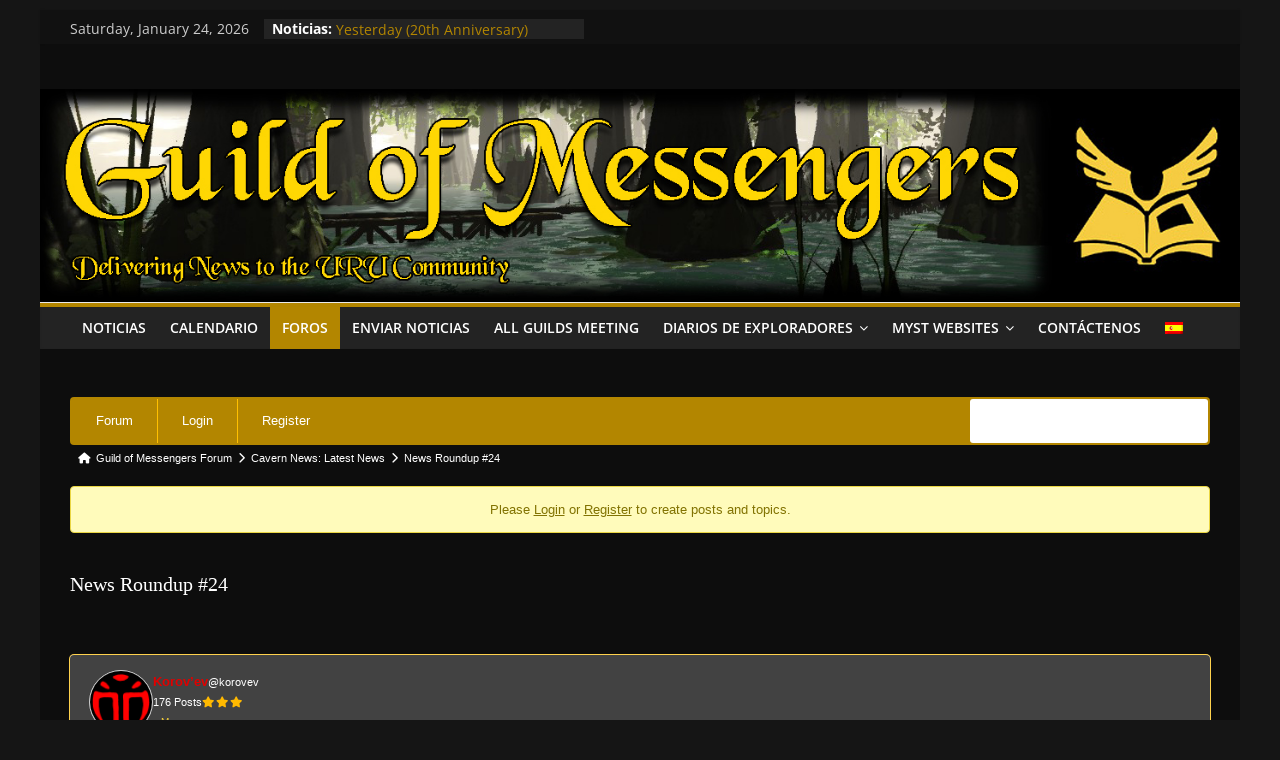

--- FILE ---
content_type: text/html; charset=UTF-8
request_url: https://guildofmessengers.org/es/forums/topic/news-roundup-24/
body_size: 17641
content:
<!DOCTYPE html>
<html lang="es-ES">
<head>
			<meta charset="UTF-8" />
		<meta name="viewport" content="width=device-width, initial-scale=1">
		<link rel="profile" href="http://gmpg.org/xfn/11" />
		<title>News Roundup #24 &#8211; The Guild of Messengers</title>
<meta name='robots' content='max-image-preview:large' />
<!-- Asgaros Forum - SEO: BEGIN -->
<link rel="canonical" href="https://guildofmessengers.org/es/forums/topic/news-roundup-24/" />
<meta name="description" content="If you were getting the “SetActivePlayer” error when logging in with an avatar or it took an extremely long time, you should now be able to log in. This is &#8230;" />
<meta property="og:url" content="https://guildofmessengers.org/es/forums/topic/news-roundup-24/" />
<meta property="og:title" content="News Roundup #24" />
<meta property="og:description" content="If you were getting the “SetActivePlayer” error when logging in with an avatar or it took an extremely long time, you should now be able to log in. This is &#8230;" />
<meta property="og:site_name" content="The Guild of Messengers" />
<meta name="twitter:title" content="News Roundup #24" />
<meta name="twitter:description" content="If you were getting the “SetActivePlayer” error when logging in with an avatar or it took an extremely long time, you should now be able to log in. This is &#8230;" />
<!-- Asgaros Forum - SEO: END -->
<link rel='dns-prefetch' href='//www.google.com' />
<link rel="alternate" type="application/rss+xml" title="The Guild of Messengers &raquo; Feed" href="https://guildofmessengers.org/es/feed/" />
<link rel="alternate" type="application/rss+xml" title="The Guild of Messengers &raquo; Comments Feed" href="https://guildofmessengers.org/es/comments/feed/" />
<script type="text/javascript">
window._wpemojiSettings = {"baseUrl":"https:\/\/s.w.org\/images\/core\/emoji\/14.0.0\/72x72\/","ext":".png","svgUrl":"https:\/\/s.w.org\/images\/core\/emoji\/14.0.0\/svg\/","svgExt":".svg","source":{"concatemoji":"https:\/\/guildofmessengers.org\/wp-includes\/js\/wp-emoji-release.min.js?ver=6.1.9"}};
/*! This file is auto-generated */
!function(e,a,t){var n,r,o,i=a.createElement("canvas"),p=i.getContext&&i.getContext("2d");function s(e,t){var a=String.fromCharCode,e=(p.clearRect(0,0,i.width,i.height),p.fillText(a.apply(this,e),0,0),i.toDataURL());return p.clearRect(0,0,i.width,i.height),p.fillText(a.apply(this,t),0,0),e===i.toDataURL()}function c(e){var t=a.createElement("script");t.src=e,t.defer=t.type="text/javascript",a.getElementsByTagName("head")[0].appendChild(t)}for(o=Array("flag","emoji"),t.supports={everything:!0,everythingExceptFlag:!0},r=0;r<o.length;r++)t.supports[o[r]]=function(e){if(p&&p.fillText)switch(p.textBaseline="top",p.font="600 32px Arial",e){case"flag":return s([127987,65039,8205,9895,65039],[127987,65039,8203,9895,65039])?!1:!s([55356,56826,55356,56819],[55356,56826,8203,55356,56819])&&!s([55356,57332,56128,56423,56128,56418,56128,56421,56128,56430,56128,56423,56128,56447],[55356,57332,8203,56128,56423,8203,56128,56418,8203,56128,56421,8203,56128,56430,8203,56128,56423,8203,56128,56447]);case"emoji":return!s([129777,127995,8205,129778,127999],[129777,127995,8203,129778,127999])}return!1}(o[r]),t.supports.everything=t.supports.everything&&t.supports[o[r]],"flag"!==o[r]&&(t.supports.everythingExceptFlag=t.supports.everythingExceptFlag&&t.supports[o[r]]);t.supports.everythingExceptFlag=t.supports.everythingExceptFlag&&!t.supports.flag,t.DOMReady=!1,t.readyCallback=function(){t.DOMReady=!0},t.supports.everything||(n=function(){t.readyCallback()},a.addEventListener?(a.addEventListener("DOMContentLoaded",n,!1),e.addEventListener("load",n,!1)):(e.attachEvent("onload",n),a.attachEvent("onreadystatechange",function(){"complete"===a.readyState&&t.readyCallback()})),(e=t.source||{}).concatemoji?c(e.concatemoji):e.wpemoji&&e.twemoji&&(c(e.twemoji),c(e.wpemoji)))}(window,document,window._wpemojiSettings);
</script>
<style type="text/css">
img.wp-smiley,
img.emoji {
	display: inline !important;
	border: none !important;
	box-shadow: none !important;
	height: 1em !important;
	width: 1em !important;
	margin: 0 0.07em !important;
	vertical-align: -0.1em !important;
	background: none !important;
	padding: 0 !important;
}
</style>
	
<link rel='stylesheet' id='sgr-css' href='https://guildofmessengers.org/wp-content/plugins/simple-google-recaptcha/sgr.css?ver=1663325599' type='text/css' media='all' />
<link rel='stylesheet' id='wp-block-library-css' href='https://guildofmessengers.org/wp-includes/css/dist/block-library/style.min.css?ver=6.1.9' type='text/css' media='all' />
<style id='wp-block-library-theme-inline-css' type='text/css'>
.wp-block-audio figcaption{color:#555;font-size:13px;text-align:center}.is-dark-theme .wp-block-audio figcaption{color:hsla(0,0%,100%,.65)}.wp-block-audio{margin:0 0 1em}.wp-block-code{border:1px solid #ccc;border-radius:4px;font-family:Menlo,Consolas,monaco,monospace;padding:.8em 1em}.wp-block-embed figcaption{color:#555;font-size:13px;text-align:center}.is-dark-theme .wp-block-embed figcaption{color:hsla(0,0%,100%,.65)}.wp-block-embed{margin:0 0 1em}.blocks-gallery-caption{color:#555;font-size:13px;text-align:center}.is-dark-theme .blocks-gallery-caption{color:hsla(0,0%,100%,.65)}.wp-block-image figcaption{color:#555;font-size:13px;text-align:center}.is-dark-theme .wp-block-image figcaption{color:hsla(0,0%,100%,.65)}.wp-block-image{margin:0 0 1em}.wp-block-pullquote{border-top:4px solid;border-bottom:4px solid;margin-bottom:1.75em;color:currentColor}.wp-block-pullquote__citation,.wp-block-pullquote cite,.wp-block-pullquote footer{color:currentColor;text-transform:uppercase;font-size:.8125em;font-style:normal}.wp-block-quote{border-left:.25em solid;margin:0 0 1.75em;padding-left:1em}.wp-block-quote cite,.wp-block-quote footer{color:currentColor;font-size:.8125em;position:relative;font-style:normal}.wp-block-quote.has-text-align-right{border-left:none;border-right:.25em solid;padding-left:0;padding-right:1em}.wp-block-quote.has-text-align-center{border:none;padding-left:0}.wp-block-quote.is-large,.wp-block-quote.is-style-large,.wp-block-quote.is-style-plain{border:none}.wp-block-search .wp-block-search__label{font-weight:700}.wp-block-search__button{border:1px solid #ccc;padding:.375em .625em}:where(.wp-block-group.has-background){padding:1.25em 2.375em}.wp-block-separator.has-css-opacity{opacity:.4}.wp-block-separator{border:none;border-bottom:2px solid;margin-left:auto;margin-right:auto}.wp-block-separator.has-alpha-channel-opacity{opacity:1}.wp-block-separator:not(.is-style-wide):not(.is-style-dots){width:100px}.wp-block-separator.has-background:not(.is-style-dots){border-bottom:none;height:1px}.wp-block-separator.has-background:not(.is-style-wide):not(.is-style-dots){height:2px}.wp-block-table{margin:"0 0 1em 0"}.wp-block-table thead{border-bottom:3px solid}.wp-block-table tfoot{border-top:3px solid}.wp-block-table td,.wp-block-table th{word-break:normal}.wp-block-table figcaption{color:#555;font-size:13px;text-align:center}.is-dark-theme .wp-block-table figcaption{color:hsla(0,0%,100%,.65)}.wp-block-video figcaption{color:#555;font-size:13px;text-align:center}.is-dark-theme .wp-block-video figcaption{color:hsla(0,0%,100%,.65)}.wp-block-video{margin:0 0 1em}.wp-block-template-part.has-background{padding:1.25em 2.375em;margin-top:0;margin-bottom:0}
</style>
<style id='wppb-edit-profile-style-inline-css' type='text/css'>


</style>
<style id='wppb-login-style-inline-css' type='text/css'>


</style>
<style id='wppb-recover-password-style-inline-css' type='text/css'>


</style>
<style id='wppb-register-style-inline-css' type='text/css'>


</style>
<link rel='stylesheet' id='classic-theme-styles-css' href='https://guildofmessengers.org/wp-includes/css/classic-themes.min.css?ver=1' type='text/css' media='all' />
<style id='global-styles-inline-css' type='text/css'>
body{--wp--preset--color--black: #000000;--wp--preset--color--cyan-bluish-gray: #abb8c3;--wp--preset--color--white: #ffffff;--wp--preset--color--pale-pink: #f78da7;--wp--preset--color--vivid-red: #cf2e2e;--wp--preset--color--luminous-vivid-orange: #ff6900;--wp--preset--color--luminous-vivid-amber: #fcb900;--wp--preset--color--light-green-cyan: #7bdcb5;--wp--preset--color--vivid-green-cyan: #00d084;--wp--preset--color--pale-cyan-blue: #8ed1fc;--wp--preset--color--vivid-cyan-blue: #0693e3;--wp--preset--color--vivid-purple: #9b51e0;--wp--preset--gradient--vivid-cyan-blue-to-vivid-purple: linear-gradient(135deg,rgba(6,147,227,1) 0%,rgb(155,81,224) 100%);--wp--preset--gradient--light-green-cyan-to-vivid-green-cyan: linear-gradient(135deg,rgb(122,220,180) 0%,rgb(0,208,130) 100%);--wp--preset--gradient--luminous-vivid-amber-to-luminous-vivid-orange: linear-gradient(135deg,rgba(252,185,0,1) 0%,rgba(255,105,0,1) 100%);--wp--preset--gradient--luminous-vivid-orange-to-vivid-red: linear-gradient(135deg,rgba(255,105,0,1) 0%,rgb(207,46,46) 100%);--wp--preset--gradient--very-light-gray-to-cyan-bluish-gray: linear-gradient(135deg,rgb(238,238,238) 0%,rgb(169,184,195) 100%);--wp--preset--gradient--cool-to-warm-spectrum: linear-gradient(135deg,rgb(74,234,220) 0%,rgb(151,120,209) 20%,rgb(207,42,186) 40%,rgb(238,44,130) 60%,rgb(251,105,98) 80%,rgb(254,248,76) 100%);--wp--preset--gradient--blush-light-purple: linear-gradient(135deg,rgb(255,206,236) 0%,rgb(152,150,240) 100%);--wp--preset--gradient--blush-bordeaux: linear-gradient(135deg,rgb(254,205,165) 0%,rgb(254,45,45) 50%,rgb(107,0,62) 100%);--wp--preset--gradient--luminous-dusk: linear-gradient(135deg,rgb(255,203,112) 0%,rgb(199,81,192) 50%,rgb(65,88,208) 100%);--wp--preset--gradient--pale-ocean: linear-gradient(135deg,rgb(255,245,203) 0%,rgb(182,227,212) 50%,rgb(51,167,181) 100%);--wp--preset--gradient--electric-grass: linear-gradient(135deg,rgb(202,248,128) 0%,rgb(113,206,126) 100%);--wp--preset--gradient--midnight: linear-gradient(135deg,rgb(2,3,129) 0%,rgb(40,116,252) 100%);--wp--preset--duotone--dark-grayscale: url('#wp-duotone-dark-grayscale');--wp--preset--duotone--grayscale: url('#wp-duotone-grayscale');--wp--preset--duotone--purple-yellow: url('#wp-duotone-purple-yellow');--wp--preset--duotone--blue-red: url('#wp-duotone-blue-red');--wp--preset--duotone--midnight: url('#wp-duotone-midnight');--wp--preset--duotone--magenta-yellow: url('#wp-duotone-magenta-yellow');--wp--preset--duotone--purple-green: url('#wp-duotone-purple-green');--wp--preset--duotone--blue-orange: url('#wp-duotone-blue-orange');--wp--preset--font-size--small: 13px;--wp--preset--font-size--medium: 20px;--wp--preset--font-size--large: 36px;--wp--preset--font-size--x-large: 42px;--wp--preset--spacing--20: 0.44rem;--wp--preset--spacing--30: 0.67rem;--wp--preset--spacing--40: 1rem;--wp--preset--spacing--50: 1.5rem;--wp--preset--spacing--60: 2.25rem;--wp--preset--spacing--70: 3.38rem;--wp--preset--spacing--80: 5.06rem;}:where(.is-layout-flex){gap: 0.5em;}body .is-layout-flow > .alignleft{float: left;margin-inline-start: 0;margin-inline-end: 2em;}body .is-layout-flow > .alignright{float: right;margin-inline-start: 2em;margin-inline-end: 0;}body .is-layout-flow > .aligncenter{margin-left: auto !important;margin-right: auto !important;}body .is-layout-constrained > .alignleft{float: left;margin-inline-start: 0;margin-inline-end: 2em;}body .is-layout-constrained > .alignright{float: right;margin-inline-start: 2em;margin-inline-end: 0;}body .is-layout-constrained > .aligncenter{margin-left: auto !important;margin-right: auto !important;}body .is-layout-constrained > :where(:not(.alignleft):not(.alignright):not(.alignfull)){max-width: var(--wp--style--global--content-size);margin-left: auto !important;margin-right: auto !important;}body .is-layout-constrained > .alignwide{max-width: var(--wp--style--global--wide-size);}body .is-layout-flex{display: flex;}body .is-layout-flex{flex-wrap: wrap;align-items: center;}body .is-layout-flex > *{margin: 0;}:where(.wp-block-columns.is-layout-flex){gap: 2em;}.has-black-color{color: var(--wp--preset--color--black) !important;}.has-cyan-bluish-gray-color{color: var(--wp--preset--color--cyan-bluish-gray) !important;}.has-white-color{color: var(--wp--preset--color--white) !important;}.has-pale-pink-color{color: var(--wp--preset--color--pale-pink) !important;}.has-vivid-red-color{color: var(--wp--preset--color--vivid-red) !important;}.has-luminous-vivid-orange-color{color: var(--wp--preset--color--luminous-vivid-orange) !important;}.has-luminous-vivid-amber-color{color: var(--wp--preset--color--luminous-vivid-amber) !important;}.has-light-green-cyan-color{color: var(--wp--preset--color--light-green-cyan) !important;}.has-vivid-green-cyan-color{color: var(--wp--preset--color--vivid-green-cyan) !important;}.has-pale-cyan-blue-color{color: var(--wp--preset--color--pale-cyan-blue) !important;}.has-vivid-cyan-blue-color{color: var(--wp--preset--color--vivid-cyan-blue) !important;}.has-vivid-purple-color{color: var(--wp--preset--color--vivid-purple) !important;}.has-black-background-color{background-color: var(--wp--preset--color--black) !important;}.has-cyan-bluish-gray-background-color{background-color: var(--wp--preset--color--cyan-bluish-gray) !important;}.has-white-background-color{background-color: var(--wp--preset--color--white) !important;}.has-pale-pink-background-color{background-color: var(--wp--preset--color--pale-pink) !important;}.has-vivid-red-background-color{background-color: var(--wp--preset--color--vivid-red) !important;}.has-luminous-vivid-orange-background-color{background-color: var(--wp--preset--color--luminous-vivid-orange) !important;}.has-luminous-vivid-amber-background-color{background-color: var(--wp--preset--color--luminous-vivid-amber) !important;}.has-light-green-cyan-background-color{background-color: var(--wp--preset--color--light-green-cyan) !important;}.has-vivid-green-cyan-background-color{background-color: var(--wp--preset--color--vivid-green-cyan) !important;}.has-pale-cyan-blue-background-color{background-color: var(--wp--preset--color--pale-cyan-blue) !important;}.has-vivid-cyan-blue-background-color{background-color: var(--wp--preset--color--vivid-cyan-blue) !important;}.has-vivid-purple-background-color{background-color: var(--wp--preset--color--vivid-purple) !important;}.has-black-border-color{border-color: var(--wp--preset--color--black) !important;}.has-cyan-bluish-gray-border-color{border-color: var(--wp--preset--color--cyan-bluish-gray) !important;}.has-white-border-color{border-color: var(--wp--preset--color--white) !important;}.has-pale-pink-border-color{border-color: var(--wp--preset--color--pale-pink) !important;}.has-vivid-red-border-color{border-color: var(--wp--preset--color--vivid-red) !important;}.has-luminous-vivid-orange-border-color{border-color: var(--wp--preset--color--luminous-vivid-orange) !important;}.has-luminous-vivid-amber-border-color{border-color: var(--wp--preset--color--luminous-vivid-amber) !important;}.has-light-green-cyan-border-color{border-color: var(--wp--preset--color--light-green-cyan) !important;}.has-vivid-green-cyan-border-color{border-color: var(--wp--preset--color--vivid-green-cyan) !important;}.has-pale-cyan-blue-border-color{border-color: var(--wp--preset--color--pale-cyan-blue) !important;}.has-vivid-cyan-blue-border-color{border-color: var(--wp--preset--color--vivid-cyan-blue) !important;}.has-vivid-purple-border-color{border-color: var(--wp--preset--color--vivid-purple) !important;}.has-vivid-cyan-blue-to-vivid-purple-gradient-background{background: var(--wp--preset--gradient--vivid-cyan-blue-to-vivid-purple) !important;}.has-light-green-cyan-to-vivid-green-cyan-gradient-background{background: var(--wp--preset--gradient--light-green-cyan-to-vivid-green-cyan) !important;}.has-luminous-vivid-amber-to-luminous-vivid-orange-gradient-background{background: var(--wp--preset--gradient--luminous-vivid-amber-to-luminous-vivid-orange) !important;}.has-luminous-vivid-orange-to-vivid-red-gradient-background{background: var(--wp--preset--gradient--luminous-vivid-orange-to-vivid-red) !important;}.has-very-light-gray-to-cyan-bluish-gray-gradient-background{background: var(--wp--preset--gradient--very-light-gray-to-cyan-bluish-gray) !important;}.has-cool-to-warm-spectrum-gradient-background{background: var(--wp--preset--gradient--cool-to-warm-spectrum) !important;}.has-blush-light-purple-gradient-background{background: var(--wp--preset--gradient--blush-light-purple) !important;}.has-blush-bordeaux-gradient-background{background: var(--wp--preset--gradient--blush-bordeaux) !important;}.has-luminous-dusk-gradient-background{background: var(--wp--preset--gradient--luminous-dusk) !important;}.has-pale-ocean-gradient-background{background: var(--wp--preset--gradient--pale-ocean) !important;}.has-electric-grass-gradient-background{background: var(--wp--preset--gradient--electric-grass) !important;}.has-midnight-gradient-background{background: var(--wp--preset--gradient--midnight) !important;}.has-small-font-size{font-size: var(--wp--preset--font-size--small) !important;}.has-medium-font-size{font-size: var(--wp--preset--font-size--medium) !important;}.has-large-font-size{font-size: var(--wp--preset--font-size--large) !important;}.has-x-large-font-size{font-size: var(--wp--preset--font-size--x-large) !important;}
.wp-block-navigation a:where(:not(.wp-element-button)){color: inherit;}
:where(.wp-block-columns.is-layout-flex){gap: 2em;}
.wp-block-pullquote{font-size: 1.5em;line-height: 1.6;}
</style>
<link rel='stylesheet' id='af-fontawesome-css' href='https://guildofmessengers.org/wp-content/plugins/asgaros-forum/libs/fontawesome/css/all.min.css?ver=3.3.0' type='text/css' media='all' />
<link rel='stylesheet' id='af-fontawesome-compat-v4-css' href='https://guildofmessengers.org/wp-content/plugins/asgaros-forum/libs/fontawesome/css/v4-shims.min.css?ver=3.3.0' type='text/css' media='all' />
<link rel='stylesheet' id='af-widgets-css' href='https://guildofmessengers.org/wp-content/plugins/asgaros-forum/skin/widgets.css?ver=3.3.0' type='text/css' media='all' />
<link rel='stylesheet' id='af-style-css' href='https://guildofmessengers.org/wp-content/plugins/asgaros-forum/skin/style.css?ver=3.3.0' type='text/css' media='all' />
<link rel='stylesheet' id='asgarosforum-css-mentioning-css' href='https://guildofmessengers.org/wp-content/plugins/asgaros-forum/skin/style-mentioning.css?ver=3.3.0' type='text/css' media='all' />
<link rel='stylesheet' id='usp_style-css' href='https://guildofmessengers.org/wp-content/plugins/user-submitted-posts/resources/usp.css?ver=20260113' type='text/css' media='all' />
<link rel='stylesheet' id='sidebar-login-css' href='https://guildofmessengers.org/wp-content/plugins/sidebar-login/build/sidebar-login.css?ver=1606953836' type='text/css' media='all' />
<link rel='stylesheet' id='parent-style-css' href='https://guildofmessengers.org/wp-content/themes/colormag/style.css?ver=6.1.9' type='text/css' media='all' />
<link rel='stylesheet' id='child-style-css' href='https://guildofmessengers.org/wp-content/themes/colormag-child/style.css?ver=1570490746' type='text/css' media='all' />
<link rel='stylesheet' id='colormag_style-css' href='https://guildofmessengers.org/wp-content/themes/colormag-child/style.css?ver=2.1.8' type='text/css' media='all' />
<style id='colormag_style-inline-css' type='text/css'>
.colormag-button,blockquote,button,input[type=reset],input[type=button],input[type=submit],#masthead.colormag-header-clean #site-navigation.main-small-navigation .menu-toggle,.fa.search-top:hover,#masthead.colormag-header-classic #site-navigation.main-small-navigation .menu-toggle,.main-navigation ul li.focus > a,#masthead.colormag-header-classic .main-navigation ul ul.sub-menu li.focus > a,.home-icon.front_page_on,.main-navigation a:hover,.main-navigation ul li ul li a:hover,.main-navigation ul li ul li:hover>a,.main-navigation ul li.current-menu-ancestor>a,.main-navigation ul li.current-menu-item ul li a:hover,.main-navigation ul li.current-menu-item>a,.main-navigation ul li.current_page_ancestor>a,.main-navigation ul li.current_page_item>a,.main-navigation ul li:hover>a,.main-small-navigation li a:hover,.site-header .menu-toggle:hover,#masthead.colormag-header-classic .main-navigation ul ul.sub-menu li:hover > a,#masthead.colormag-header-classic .main-navigation ul ul.sub-menu li.current-menu-ancestor > a,#masthead.colormag-header-classic .main-navigation ul ul.sub-menu li.current-menu-item > a,#masthead .main-small-navigation li:hover > a,#masthead .main-small-navigation li.current-page-ancestor > a,#masthead .main-small-navigation li.current-menu-ancestor > a,#masthead .main-small-navigation li.current-page-item > a,#masthead .main-small-navigation li.current-menu-item > a,.main-small-navigation .current-menu-item>a,.main-small-navigation .current_page_item > a,.promo-button-area a:hover,#content .wp-pagenavi .current,#content .wp-pagenavi a:hover,.format-link .entry-content a,.pagination span,.comments-area .comment-author-link span,#secondary .widget-title span,.footer-widgets-area .widget-title span,.colormag-footer--classic .footer-widgets-area .widget-title span::before,.advertisement_above_footer .widget-title span,#content .post .article-content .above-entry-meta .cat-links a,.page-header .page-title span,.entry-meta .post-format i,.more-link,.no-post-thumbnail,.widget_featured_slider .slide-content .above-entry-meta .cat-links a,.widget_highlighted_posts .article-content .above-entry-meta .cat-links a,.widget_featured_posts .article-content .above-entry-meta .cat-links a,.widget_featured_posts .widget-title span,.widget_slider_area .widget-title span,.widget_beside_slider .widget-title span,.wp-block-quote,.wp-block-quote.is-style-large,.wp-block-quote.has-text-align-right{background-color:#b38600;}#site-title a,.next a:hover,.previous a:hover,.social-links i.fa:hover,a,#masthead.colormag-header-clean .social-links li:hover i.fa,#masthead.colormag-header-classic .social-links li:hover i.fa,#masthead.colormag-header-clean .breaking-news .newsticker a:hover,#masthead.colormag-header-classic .breaking-news .newsticker a:hover,#masthead.colormag-header-classic #site-navigation .fa.search-top:hover,#masthead.colormag-header-classic #site-navigation.main-navigation .random-post a:hover .fa-random,.dark-skin #masthead.colormag-header-classic #site-navigation.main-navigation .home-icon:hover .fa,#masthead .main-small-navigation li:hover > .sub-toggle i,.better-responsive-menu #masthead .main-small-navigation .sub-toggle.active .fa,#masthead.colormag-header-classic .main-navigation .home-icon a:hover .fa,.pagination a span:hover,#content .comments-area a.comment-edit-link:hover,#content .comments-area a.comment-permalink:hover,#content .comments-area article header cite a:hover,.comments-area .comment-author-link a:hover,.comment .comment-reply-link:hover,.nav-next a,.nav-previous a,.footer-widgets-area a:hover,a#scroll-up i,#content .post .article-content .entry-title a:hover,.entry-meta .byline i,.entry-meta .cat-links i,.entry-meta a,.post .entry-title a:hover,.search .entry-title a:hover,.entry-meta .comments-link a:hover,.entry-meta .edit-link a:hover,.entry-meta .posted-on a:hover,.entry-meta .tag-links a:hover,.single #content .tags a:hover,.post-box .entry-meta .cat-links a:hover,.post-box .entry-meta .posted-on a:hover,.post.post-box .entry-title a:hover,.widget_featured_slider .slide-content .below-entry-meta .byline a:hover,.widget_featured_slider .slide-content .below-entry-meta .comments a:hover,.widget_featured_slider .slide-content .below-entry-meta .posted-on a:hover,.widget_featured_slider .slide-content .entry-title a:hover,.byline a:hover,.comments a:hover,.edit-link a:hover,.posted-on a:hover,.tag-links a:hover,.widget_highlighted_posts .article-content .below-entry-meta .byline a:hover,.widget_highlighted_posts .article-content .below-entry-meta .comments a:hover,.widget_highlighted_posts .article-content .below-entry-meta .posted-on a:hover,.widget_highlighted_posts .article-content .entry-title a:hover,.widget_featured_posts .article-content .entry-title a:hover,.related-posts-main-title .fa,.single-related-posts .article-content .entry-title a:hover, .colormag-header-classic .main-navigation ul li:hover > a{color:#b38600;}#site-navigation{border-top-color:#b38600;}#masthead.colormag-header-classic .main-navigation ul ul.sub-menu li:hover,#masthead.colormag-header-classic .main-navigation ul ul.sub-menu li.current-menu-ancestor,#masthead.colormag-header-classic .main-navigation ul ul.sub-menu li.current-menu-item,#masthead.colormag-header-classic #site-navigation .menu-toggle,#masthead.colormag-header-classic #site-navigation .menu-toggle:hover,#masthead.colormag-header-classic .main-navigation ul > li:hover > a,#masthead.colormag-header-classic .main-navigation ul > li.current-menu-item > a,#masthead.colormag-header-classic .main-navigation ul > li.current-menu-ancestor > a,#masthead.colormag-header-classic .main-navigation ul li.focus > a,.promo-button-area a:hover,.pagination a span:hover{border-color:#b38600;}#secondary .widget-title,.footer-widgets-area .widget-title,.advertisement_above_footer .widget-title,.page-header .page-title,.widget_featured_posts .widget-title,.widget_slider_area .widget-title,.widget_beside_slider .widget-title{border-bottom-color:#b38600;}@media (max-width:768px){.better-responsive-menu .sub-toggle{background-color:#956800;}}.mzb-featured-posts, .mzb-social-icon, .mzb-featured-categories, .mzb-social-icons-insert{--color--light--primary:rgba(179,134,0,0.1);}body{--color--light--primary:#b38600;--color--primary:#b38600;}
</style>
<link rel='stylesheet' id='colormag_dark_style-css' href='https://guildofmessengers.org/wp-content/themes/colormag/dark.css?ver=2.1.8' type='text/css' media='all' />
<link rel='stylesheet' id='colormag-fontawesome-css' href='https://guildofmessengers.org/wp-content/themes/colormag/fontawesome/css/font-awesome.min.css?ver=2.1.8' type='text/css' media='all' />
<link rel='stylesheet' id='simcal-qtip-css' href='https://guildofmessengers.org/wp-content/plugins/google-calendar-events/assets/generated/vendor/jquery.qtip.min.css?ver=3.6.2' type='text/css' media='all' />
<link rel='stylesheet' id='simcal-default-calendar-grid-css' href='https://guildofmessengers.org/wp-content/plugins/google-calendar-events/assets/generated/default-calendar-grid.min.css?ver=3.6.2' type='text/css' media='all' />
<link rel='stylesheet' id='simcal-default-calendar-list-css' href='https://guildofmessengers.org/wp-content/plugins/google-calendar-events/assets/generated/default-calendar-list.min.css?ver=3.6.2' type='text/css' media='all' />
<link rel='stylesheet' id='af-custom-color-css' href='https://guildofmessengers.org/wp-content/plugins/asgaros-forum/skin/custom.css?ver=3.3.0' type='text/css' media='all' />
<link rel='stylesheet' id='wpglobus-css' href='https://guildofmessengers.org/wp-content/plugins/wpglobus/includes/css/wpglobus.css?ver=3.0.1' type='text/css' media='all' />
<link rel='stylesheet' id='wppb_stylesheet-css' href='https://guildofmessengers.org/wp-content/plugins/profile-builder/assets/css/style-front-end.css?ver=3.15.2' type='text/css' media='all' />
<script type='text/javascript' id='sgr-js-extra'>
/* <![CDATA[ */
var sgr = {"sgr_site_key":"6Ld6XwAVAAAAANERPgI5DVomWzooADbMlv2WUObQ"};
/* ]]> */
</script>
<script type='text/javascript' src='https://guildofmessengers.org/wp-content/plugins/simple-google-recaptcha/sgr.js?ver=1663325599' id='sgr-js'></script>
<script type='text/javascript' src='https://guildofmessengers.org/wp-includes/js/jquery/jquery.min.js?ver=3.6.1' id='jquery-core-js'></script>
<script type='text/javascript' src='https://guildofmessengers.org/wp-includes/js/jquery/jquery-migrate.min.js?ver=3.3.2' id='jquery-migrate-js'></script>
<script type='text/javascript' src='https://guildofmessengers.org/wp-includes/js/underscore.min.js?ver=1.13.4' id='underscore-js'></script>
<script type='text/javascript' src='https://guildofmessengers.org/wp-includes/js/backbone.min.js?ver=1.4.1' id='backbone-js'></script>
<script type='text/javascript' id='wp-api-request-js-extra'>
/* <![CDATA[ */
var wpApiSettings = {"root":"https:\/\/guildofmessengers.org\/es\/wp-json\/","nonce":"349d19328f","versionString":"wp\/v2\/"};
/* ]]> */
</script>
<script type='text/javascript' src='https://guildofmessengers.org/wp-includes/js/api-request.min.js?ver=6.1.9' id='wp-api-request-js'></script>
<script type='text/javascript' id='wp-api-js-extra'>
/* <![CDATA[ */
var wpApiSettings = {"root":"https:\/\/guildofmessengers.org\/es\/wp-json\/","nonce":"349d19328f","topicid":"130"};
/* ]]> */
</script>
<script type='text/javascript' src='https://guildofmessengers.org/wp-includes/js/wp-api.min.js?ver=6.1.9' id='wp-api-js'></script>
<script type='text/javascript' src='https://guildofmessengers.org/wp-content/plugins/asgaros-forum/js/script.js?ver=3.3.0' id='asgarosforum-js-js'></script>
<script type='text/javascript' src='https://guildofmessengers.org/wp-content/plugins/asgaros-forum/js/script-spoilers.js?ver=3.3.0' id='asgarosforum-js-spoilers-js'></script>
<script type='text/javascript' src='https://www.google.com/recaptcha/api.js?render=6Ld6XwAVAAAAANERPgI5DVomWzooADbMlv2WUObQ' id='usp_recaptcha-js'></script>
<script type='text/javascript' src='https://guildofmessengers.org/wp-content/plugins/user-submitted-posts/resources/jquery.cookie.js?ver=20260113' id='usp_cookie-js'></script>
<script type='text/javascript' src='https://guildofmessengers.org/wp-content/plugins/user-submitted-posts/resources/jquery.parsley.min.js?ver=20260113' id='usp_parsley-js'></script>
<script type='text/javascript' id='usp_core-js-before'>
var usp_custom_field = "usp_submitted_by"; var usp_custom_field_2 = ""; var usp_custom_checkbox = "usp_custom_checkbox"; var usp_case_sensitivity = "false"; var usp_min_images = 0; var usp_max_images = 1; var usp_parsley_error = "Respuesta incorrecta."; var usp_multiple_cats = 0; var usp_existing_tags = 0; var usp_recaptcha_disp = "show"; var usp_recaptcha_vers = "3"; var usp_recaptcha_key = "6Ld6XwAVAAAAANERPgI5DVomWzooADbMlv2WUObQ"; var challenge_nonce = "c9113bcb3c"; var ajax_url = "https:\/\/guildofmessengers.org\/wp-admin\/admin-ajax.php"; 
</script>
<script type='text/javascript' src='https://guildofmessengers.org/wp-content/plugins/user-submitted-posts/resources/jquery.usp.core.js?ver=20260113' id='usp_core-js'></script>
<!--[if lte IE 8]>
<script type='text/javascript' src='https://guildofmessengers.org/wp-content/themes/colormag/js/html5shiv.min.js?ver=2.1.8' id='html5-js'></script>
<![endif]-->
<script type='text/javascript' id='utils-js-extra'>
/* <![CDATA[ */
var userSettings = {"url":"\/","uid":"0","time":"1769296552","secure":"1"};
/* ]]> */
</script>
<script type='text/javascript' src='https://guildofmessengers.org/wp-includes/js/utils.min.js?ver=6.1.9' id='utils-js'></script>
<link rel="https://api.w.org/" href="https://guildofmessengers.org/es/wp-json/" /><link rel="alternate" type="application/json" href="https://guildofmessengers.org/es/wp-json/wp/v2/pages/158" /><link rel="EditURI" type="application/rsd+xml" title="RSD" href="https://guildofmessengers.org/xmlrpc.php?rsd" />
<link rel="wlwmanifest" type="application/wlwmanifest+xml" href="https://guildofmessengers.org/wp-includes/wlwmanifest.xml" />
<meta name="generator" content="WordPress 6.1.9" />
			<style media="screen">
				.wpglobus_flag_en{background-image:url(https://guildofmessengers.org/wp-content/plugins/wpglobus/flags/us.png)}
.wpglobus_flag_de{background-image:url(https://guildofmessengers.org/wp-content/plugins/wpglobus/flags/de.png)}
.wpglobus_flag_fr{background-image:url(https://guildofmessengers.org/wp-content/plugins/wpglobus/flags/fr.png)}
.wpglobus_flag_es{background-image:url(https://guildofmessengers.org/wp-content/plugins/wpglobus/flags/es.png)}
.wpglobus_flag_it{background-image:url(https://guildofmessengers.org/wp-content/plugins/wpglobus/flags/it.png)}
.wpglobus_flag_ru{background-image:url(https://guildofmessengers.org/wp-content/plugins/wpglobus/flags/ru.png)}
.wpglobus_flag_ja{background-image:url(https://guildofmessengers.org/wp-content/plugins/wpglobus/flags/jp.png)}
			</style>
			<link rel="alternate" hreflang="en-US" href="https://guildofmessengers.org/forums/topic/news-roundup-24/" /><link rel="alternate" hreflang="de-DE" href="https://guildofmessengers.org/de/forums/topic/news-roundup-24/" /><link rel="alternate" hreflang="fr-FR" href="https://guildofmessengers.org/fr/forums/topic/news-roundup-24/" /><link rel="alternate" hreflang="es-ES" href="https://guildofmessengers.org/es/forums/topic/news-roundup-24/" /><link rel="alternate" hreflang="it-IT" href="https://guildofmessengers.org/it/forums/topic/news-roundup-24/" /><link rel="alternate" hreflang="ru-RU" href="https://guildofmessengers.org/ru/forums/topic/news-roundup-24/" /><link rel="alternate" hreflang="ja" href="https://guildofmessengers.org/ja/forums/topic/news-roundup-24/" /><link rel="icon" href="https://guildofmessengers.org/wp-content/uploads/2018/11/cropped-GoMeLogoAlpha-1-32x32.png" sizes="32x32" />
<link rel="icon" href="https://guildofmessengers.org/wp-content/uploads/2018/11/cropped-GoMeLogoAlpha-1-192x192.png" sizes="192x192" />
<link rel="apple-touch-icon" href="https://guildofmessengers.org/wp-content/uploads/2018/11/cropped-GoMeLogoAlpha-1-180x180.png" />
<meta name="msapplication-TileImage" content="https://guildofmessengers.org/wp-content/uploads/2018/11/cropped-GoMeLogoAlpha-1-270x270.png" />
</head>

<body class="page-template-default page page-id-158 wp-embed-responsive asgaros-forum asgaros-forum-topic no-sidebar-full-width box-layout dark-skin">

<svg xmlns="http://www.w3.org/2000/svg" viewBox="0 0 0 0" width="0" height="0" focusable="false" role="none" style="visibility: hidden; position: absolute; left: -9999px; overflow: hidden;" ><defs><filter id="wp-duotone-dark-grayscale"><feColorMatrix color-interpolation-filters="sRGB" type="matrix" values=" .299 .587 .114 0 0 .299 .587 .114 0 0 .299 .587 .114 0 0 .299 .587 .114 0 0 " /><feComponentTransfer color-interpolation-filters="sRGB" ><feFuncR type="table" tableValues="0 0.49803921568627" /><feFuncG type="table" tableValues="0 0.49803921568627" /><feFuncB type="table" tableValues="0 0.49803921568627" /><feFuncA type="table" tableValues="1 1" /></feComponentTransfer><feComposite in2="SourceGraphic" operator="in" /></filter></defs></svg><svg xmlns="http://www.w3.org/2000/svg" viewBox="0 0 0 0" width="0" height="0" focusable="false" role="none" style="visibility: hidden; position: absolute; left: -9999px; overflow: hidden;" ><defs><filter id="wp-duotone-grayscale"><feColorMatrix color-interpolation-filters="sRGB" type="matrix" values=" .299 .587 .114 0 0 .299 .587 .114 0 0 .299 .587 .114 0 0 .299 .587 .114 0 0 " /><feComponentTransfer color-interpolation-filters="sRGB" ><feFuncR type="table" tableValues="0 1" /><feFuncG type="table" tableValues="0 1" /><feFuncB type="table" tableValues="0 1" /><feFuncA type="table" tableValues="1 1" /></feComponentTransfer><feComposite in2="SourceGraphic" operator="in" /></filter></defs></svg><svg xmlns="http://www.w3.org/2000/svg" viewBox="0 0 0 0" width="0" height="0" focusable="false" role="none" style="visibility: hidden; position: absolute; left: -9999px; overflow: hidden;" ><defs><filter id="wp-duotone-purple-yellow"><feColorMatrix color-interpolation-filters="sRGB" type="matrix" values=" .299 .587 .114 0 0 .299 .587 .114 0 0 .299 .587 .114 0 0 .299 .587 .114 0 0 " /><feComponentTransfer color-interpolation-filters="sRGB" ><feFuncR type="table" tableValues="0.54901960784314 0.98823529411765" /><feFuncG type="table" tableValues="0 1" /><feFuncB type="table" tableValues="0.71764705882353 0.25490196078431" /><feFuncA type="table" tableValues="1 1" /></feComponentTransfer><feComposite in2="SourceGraphic" operator="in" /></filter></defs></svg><svg xmlns="http://www.w3.org/2000/svg" viewBox="0 0 0 0" width="0" height="0" focusable="false" role="none" style="visibility: hidden; position: absolute; left: -9999px; overflow: hidden;" ><defs><filter id="wp-duotone-blue-red"><feColorMatrix color-interpolation-filters="sRGB" type="matrix" values=" .299 .587 .114 0 0 .299 .587 .114 0 0 .299 .587 .114 0 0 .299 .587 .114 0 0 " /><feComponentTransfer color-interpolation-filters="sRGB" ><feFuncR type="table" tableValues="0 1" /><feFuncG type="table" tableValues="0 0.27843137254902" /><feFuncB type="table" tableValues="0.5921568627451 0.27843137254902" /><feFuncA type="table" tableValues="1 1" /></feComponentTransfer><feComposite in2="SourceGraphic" operator="in" /></filter></defs></svg><svg xmlns="http://www.w3.org/2000/svg" viewBox="0 0 0 0" width="0" height="0" focusable="false" role="none" style="visibility: hidden; position: absolute; left: -9999px; overflow: hidden;" ><defs><filter id="wp-duotone-midnight"><feColorMatrix color-interpolation-filters="sRGB" type="matrix" values=" .299 .587 .114 0 0 .299 .587 .114 0 0 .299 .587 .114 0 0 .299 .587 .114 0 0 " /><feComponentTransfer color-interpolation-filters="sRGB" ><feFuncR type="table" tableValues="0 0" /><feFuncG type="table" tableValues="0 0.64705882352941" /><feFuncB type="table" tableValues="0 1" /><feFuncA type="table" tableValues="1 1" /></feComponentTransfer><feComposite in2="SourceGraphic" operator="in" /></filter></defs></svg><svg xmlns="http://www.w3.org/2000/svg" viewBox="0 0 0 0" width="0" height="0" focusable="false" role="none" style="visibility: hidden; position: absolute; left: -9999px; overflow: hidden;" ><defs><filter id="wp-duotone-magenta-yellow"><feColorMatrix color-interpolation-filters="sRGB" type="matrix" values=" .299 .587 .114 0 0 .299 .587 .114 0 0 .299 .587 .114 0 0 .299 .587 .114 0 0 " /><feComponentTransfer color-interpolation-filters="sRGB" ><feFuncR type="table" tableValues="0.78039215686275 1" /><feFuncG type="table" tableValues="0 0.94901960784314" /><feFuncB type="table" tableValues="0.35294117647059 0.47058823529412" /><feFuncA type="table" tableValues="1 1" /></feComponentTransfer><feComposite in2="SourceGraphic" operator="in" /></filter></defs></svg><svg xmlns="http://www.w3.org/2000/svg" viewBox="0 0 0 0" width="0" height="0" focusable="false" role="none" style="visibility: hidden; position: absolute; left: -9999px; overflow: hidden;" ><defs><filter id="wp-duotone-purple-green"><feColorMatrix color-interpolation-filters="sRGB" type="matrix" values=" .299 .587 .114 0 0 .299 .587 .114 0 0 .299 .587 .114 0 0 .299 .587 .114 0 0 " /><feComponentTransfer color-interpolation-filters="sRGB" ><feFuncR type="table" tableValues="0.65098039215686 0.40392156862745" /><feFuncG type="table" tableValues="0 1" /><feFuncB type="table" tableValues="0.44705882352941 0.4" /><feFuncA type="table" tableValues="1 1" /></feComponentTransfer><feComposite in2="SourceGraphic" operator="in" /></filter></defs></svg><svg xmlns="http://www.w3.org/2000/svg" viewBox="0 0 0 0" width="0" height="0" focusable="false" role="none" style="visibility: hidden; position: absolute; left: -9999px; overflow: hidden;" ><defs><filter id="wp-duotone-blue-orange"><feColorMatrix color-interpolation-filters="sRGB" type="matrix" values=" .299 .587 .114 0 0 .299 .587 .114 0 0 .299 .587 .114 0 0 .299 .587 .114 0 0 " /><feComponentTransfer color-interpolation-filters="sRGB" ><feFuncR type="table" tableValues="0.098039215686275 1" /><feFuncG type="table" tableValues="0 0.66274509803922" /><feFuncB type="table" tableValues="0.84705882352941 0.41960784313725" /><feFuncA type="table" tableValues="1 1" /></feComponentTransfer><feComposite in2="SourceGraphic" operator="in" /></filter></defs></svg>		<div id="page" class="hfeed site">
				<a class="skip-link screen-reader-text" href="#main">Skip to content</a>
				<header id="masthead" class="site-header clearfix ">
				<div id="header-text-nav-container" class="clearfix">
		
			<div class="news-bar">
				<div class="inner-wrap">
					<div class="tg-news-bar__one">
						
		<div class="date-in-header">
			Saturday, January 24, 2026		</div>

		
		<div class="breaking-news">
			<strong class="breaking-news-latest">Noticias:</strong>

			<ul class="newsticker">
									<li>
						<a href="https://guildofmessengers.org/es/2026/01/04/january-2026-all-guilds-meeting-summary/" title="January 2026 All Guilds Meeting Summary">
							January 2026 All Guilds Meeting Summary						</a>
					</li>
									<li>
						<a href="https://guildofmessengers.org/es/2025/12/24/moula-update-openuru218d1-client-217/" title="MOULa update OpenUru#218d1 (client #217)">
							MOULa update OpenUru#218d1 (client #217)						</a>
					</li>
									<li>
						<a href="https://guildofmessengers.org/es/2025/12/06/december-2025-all-guilds-meeting-summary/" title="December 2025 All Guilds Meeting Summary">
							December 2025 All Guilds Meeting Summary						</a>
					</li>
									<li>
						<a href="https://guildofmessengers.org/es/2025/11/04/november-2025-all-guilds-meeting-summary/" title="November 2025 All Guilds Meeting Summary">
							November 2025 All Guilds Meeting Summary						</a>
					</li>
									<li>
						<a href="https://guildofmessengers.org/es/2025/11/03/the-cavern-today-52-the-cavern-yesterday-20th-anniversary/" title="The Cavern Today 52: The Cavern Yesterday (20th Anniversary)">
							The Cavern Today 52: The Cavern Yesterday (20th Anniversary)						</a>
					</li>
							</ul>
		</div>

							</div>

					<div class="tg-news-bar__two">
											</div>
				</div>
			</div>

			
		<div class="inner-wrap">
			<div id="header-text-nav-wrap" class="clearfix">

				<div id="header-left-section">
					
					<div id="header-text" class="screen-reader-text">
													<h3 id="site-title">
								<a href="https://guildofmessengers.org/es/" title="The Guild of Messengers" rel="home">The Guild of Messengers</a>
							</h3>
						
													<p id="site-description">
								See a Need, Fill a Need							</p><!-- #site-description -->
											</div><!-- #header-text -->
				</div><!-- #header-left-section -->

				<div id="header-right-section">
									</div><!-- #header-right-section -->

			</div><!-- #header-text-nav-wrap -->
		</div><!-- .inner-wrap -->

		<div id="wp-custom-header" class="wp-custom-header"><div class="header-image-wrap"><img src="https://guildofmessengers.org/wp-content/uploads/2018/12/GoMeBanner03.jpg" class="header-image" width="1400" height="249" alt="The Guild of Messengers"></div></div>
		<nav id="site-navigation" class="main-navigation clearfix" role="navigation">
			<div class="inner-wrap clearfix">
				
				
				<p class="menu-toggle"></p>
				<div class="menu-primary-container"><ul id="menu-top-menu" class="menu"><li id="menu-item-24" class="menu-item menu-item-type-custom menu-item-object-custom menu-item-24"><a href="http://guildofmessengers.org/es/">Noticias</a></li>
<li id="menu-item-221" class="menu-item menu-item-type-post_type menu-item-object-page menu-item-221"><a href="https://guildofmessengers.org/es/calendar/">Calendario</a></li>
<li id="menu-item-163" class="menu-item menu-item-type-post_type menu-item-object-page current-menu-item page_item page-item-158 current_page_item menu-item-163"><a href="https://guildofmessengers.org/es/forums/" aria-current="page">Foros</a></li>
<li id="menu-item-347" class="menu-item menu-item-type-custom menu-item-object-custom menu-item-347"><a href="https://guildofmessengers.org/es/submit-news/">Enviar noticias</a></li>
<li id="menu-item-287" class="menu-item menu-item-type-post_type menu-item-object-page menu-item-287"><a href="https://guildofmessengers.org/es/agm-chat-logs/">All Guilds Meeting</a></li>
<li id="menu-item-3128" class="menu-item menu-item-type-custom menu-item-object-custom menu-item-has-children menu-item-3128"><a href="https://www.mystonline.com/forums/viewtopic.php?f=37&#038;t=25885">Diarios de exploradores</a>
<ul class="sub-menu">
	<li id="menu-item-4509" class="menu-item menu-item-type-custom menu-item-object-custom menu-item-4509"><a href="http://radiofreedni.org/">Radio Free D’ni</a></li>
	<li id="menu-item-4508" class="menu-item menu-item-type-custom menu-item-object-custom menu-item-4508"><a href="https://cookingsessionswithsky.blogspot.com/">Cooking Sessions with Sky</a></li>
	<li id="menu-item-3126" class="menu-item menu-item-type-custom menu-item-object-custom menu-item-3126"><a href="https://dniexplorer.com/forum/">Beneath – IC forums</a></li>
	<li id="menu-item-1494" class="menu-item menu-item-type-custom menu-item-object-custom menu-item-1494"><a href="https://caltravelerslog.wordpress.com/">Traveler’s Cavern Log</a></li>
	<li id="menu-item-3127" class="menu-item menu-item-type-custom menu-item-object-custom menu-item-3127"><a href="https://urucarl.wordpress.com/">Records of the Fourth Uru</a></li>
	<li id="menu-item-1295" class="menu-item menu-item-type-custom menu-item-object-custom menu-item-1295"><a href="https://agesofdoobes.wordpress.com/">The Ages of Doobes</a></li>
	<li id="menu-item-1294" class="menu-item menu-item-type-custom menu-item-object-custom menu-item-1294"><a href="http://dnijazz.club/">D’ni Jazz Club</a></li>
</ul>
</li>
<li id="menu-item-312" class="menu-item menu-item-type-custom menu-item-object-custom menu-item-has-children menu-item-312"><a target="_blank" rel="noopener" href="http://rel.to">Myst Websites</a>
<ul class="sub-menu">
	<li id="menu-item-3565" class="menu-item menu-item-type-custom menu-item-object-custom menu-item-has-children menu-item-3565"><a href="http://guildofmessengers.org/es/about-gome/">Affiliates</a>
	<ul class="sub-menu">
		<li id="menu-item-5796" class="menu-item menu-item-type-custom menu-item-object-custom menu-item-5796"><a href="https://discord.com/channels/673564613849120829/673564614310625282">MOULa Events Discord</a></li>
		<li id="menu-item-4083" class="menu-item menu-item-type-custom menu-item-object-custom menu-item-4083"><a href="https://rel.to/">Rel.to</a></li>
		<li id="menu-item-1660" class="menu-item menu-item-type-custom menu-item-object-custom menu-item-1660"><a href="http://www.urutunes.com/">UruTunes</a></li>
		<li id="menu-item-3301" class="menu-item menu-item-type-custom menu-item-object-custom menu-item-3301"><a href="https://thecaverntoday.com/">The Cavern Today</a></li>
		<li id="menu-item-3567" class="menu-item menu-item-type-custom menu-item-object-custom menu-item-3567"><a href="https://caverncommunicationsnetwork.blogspot.com/">Cavern Communications Network</a></li>
	</ul>
</li>
	<li id="menu-item-252" class="menu-item menu-item-type-custom menu-item-object-custom menu-item-252"><a href="http://mystonline.com">Myst Online: Uru Live</a></li>
	<li id="menu-item-253" class="menu-item menu-item-type-custom menu-item-object-custom menu-item-has-children menu-item-253"><a href="http://cyan.com">Cyan, Inc.</a>
	<ul class="sub-menu">
		<li id="menu-item-2034" class="menu-item menu-item-type-custom menu-item-object-custom menu-item-2034"><a href="https://s3.amazonaws.com/cho.cyan.com/index.html">Cho</a></li>
	</ul>
</li>
	<li id="menu-item-1659" class="menu-item menu-item-type-custom menu-item-object-custom menu-item-1659"><a href="https://mysterium.net/">Mysterium</a></li>
	<li id="menu-item-2000" class="menu-item menu-item-type-custom menu-item-object-custom menu-item-2000"><a href="http://www.unwrittenrpg.com/">Unwritten RPG</a></li>
	<li id="menu-item-254" class="menu-item menu-item-type-custom menu-item-object-custom menu-item-has-children menu-item-254"><a href="http://www.guildofwriters.org">Guild of Writers</a>
	<ul class="sub-menu">
		<li id="menu-item-3395" class="menu-item menu-item-type-custom menu-item-object-custom menu-item-3395"><a href="https://h-uru.github.io/Plasma/">H’uru Plasma</a></li>
		<li id="menu-item-4183" class="menu-item menu-item-type-custom menu-item-object-custom menu-item-4183"><a href="https://github.com/H-uru/dirtsand#dockersand">Dockersand</a></li>
		<li id="menu-item-2064" class="menu-item menu-item-type-custom menu-item-object-custom menu-item-2064"><a href="https://web.archive.org/web/20201030014433/https://mover.shorah.net/">MOVER</a></li>
	</ul>
</li>
	<li id="menu-item-258" class="menu-item menu-item-type-custom menu-item-object-custom menu-item-258"><a href="http://openuru.org">OpenUru.org</a></li>
	<li id="menu-item-259" class="menu-item menu-item-type-custom menu-item-object-custom menu-item-259"><a href="http://www.guildofarchivists.org">Guild of Archivists</a></li>
	<li id="menu-item-3287" class="menu-item menu-item-type-custom menu-item-object-custom menu-item-3287"><a href="https://podhopper.nl">PodHopper’s Guides</a></li>
	<li id="menu-item-1658" class="menu-item menu-item-type-custom menu-item-object-custom menu-item-1658"><a href="http://www.florestica.com/hpotd/index.html">The Lost Library of D’ni</a></li>
	<li id="menu-item-3712" class="menu-item menu-item-type-custom menu-item-object-custom menu-item-3712"><a href="http://mystarchive.com/">Myst Archive</a></li>
	<li id="menu-item-4524" class="menu-item menu-item-type-custom menu-item-object-custom menu-item-4524"><a href="https://www.allthingsuru.com/">All Things Uru</a></li>
	<li id="menu-item-255" class="menu-item menu-item-type-custom menu-item-object-custom menu-item-255"><a href="https://web.archive.org/web/20190512210536/http://www.guildofgreeters.com/">Guild of Greeters</a></li>
	<li id="menu-item-257" class="menu-item menu-item-type-custom menu-item-object-custom menu-item-257"><a href="http://www.guildofsleepers.org/">Guild of Sleepers</a></li>
	<li id="menu-item-1314" class="menu-item menu-item-type-custom menu-item-object-custom menu-item-1314"><a href="https://seltani.net/">Seltani</a></li>
	<li id="menu-item-2035" class="menu-item menu-item-type-custom menu-item-object-custom menu-item-2035"><a href="https://chiso.uruslasthope.com/">Chiso</a></li>
	<li id="menu-item-2516" class="menu-item menu-item-type-custom menu-item-object-custom menu-item-2516"><a href="https://wiki.cyphers.75thtrombone.com/index.php/Main_Page">Cyphers Wiki</a></li>
</ul>
</li>
<li id="menu-item-237" class="menu-item menu-item-type-post_type menu-item-object-page menu-item-237"><a href="https://guildofmessengers.org/es/contact-us/">Contáctenos</a></li>
<li id="menu-item-9999999999" class="menu-item menu-item-type-custom menu-item-object-custom menu_item_wpglobus_menu_switch wpglobus-selector-link wpglobus-current-language menu-item-9999999999"><a href="https://guildofmessengers.org/es/forums/topic/news-roundup-24/"><span class="wpglobus_flag wpglobus_language_name wpglobus_flag_es"></span></a>
<ul class="sub-menu">
	<li id="menu-item-wpglobus_menu_switch_en" class="menu-item menu-item-type-custom menu-item-object-custom sub_menu_item_wpglobus_menu_switch wpglobus-selector-link menu-item-wpglobus_menu_switch_en"><a href="https://guildofmessengers.org/forums/topic/news-roundup-24/"><span class="wpglobus_flag wpglobus_language_name wpglobus_flag_en"></span></a></li>
	<li id="menu-item-wpglobus_menu_switch_de" class="menu-item menu-item-type-custom menu-item-object-custom sub_menu_item_wpglobus_menu_switch wpglobus-selector-link menu-item-wpglobus_menu_switch_de"><a href="https://guildofmessengers.org/de/forums/topic/news-roundup-24/"><span class="wpglobus_flag wpglobus_language_name wpglobus_flag_de"></span></a></li>
	<li id="menu-item-wpglobus_menu_switch_fr" class="menu-item menu-item-type-custom menu-item-object-custom sub_menu_item_wpglobus_menu_switch wpglobus-selector-link menu-item-wpglobus_menu_switch_fr"><a href="https://guildofmessengers.org/fr/forums/topic/news-roundup-24/"><span class="wpglobus_flag wpglobus_language_name wpglobus_flag_fr"></span></a></li>
	<li id="menu-item-wpglobus_menu_switch_it" class="menu-item menu-item-type-custom menu-item-object-custom sub_menu_item_wpglobus_menu_switch wpglobus-selector-link menu-item-wpglobus_menu_switch_it"><a href="https://guildofmessengers.org/it/forums/topic/news-roundup-24/"><span class="wpglobus_flag wpglobus_language_name wpglobus_flag_it"></span></a></li>
	<li id="menu-item-wpglobus_menu_switch_ru" class="menu-item menu-item-type-custom menu-item-object-custom sub_menu_item_wpglobus_menu_switch wpglobus-selector-link menu-item-wpglobus_menu_switch_ru"><a href="https://guildofmessengers.org/ru/forums/topic/news-roundup-24/"><span class="wpglobus_flag wpglobus_language_name wpglobus_flag_ru"></span></a></li>
	<li id="menu-item-wpglobus_menu_switch_ja" class="menu-item menu-item-type-custom menu-item-object-custom sub_menu_item_wpglobus_menu_switch wpglobus-selector-link menu-item-wpglobus_menu_switch_ja"><a href="https://guildofmessengers.org/ja/forums/topic/news-roundup-24/"><span class="wpglobus_flag wpglobus_language_name wpglobus_flag_ja"></span></a></li>
</ul>
</li>
</ul></div>
			</div>
		</nav>

				</div><!-- #header-text-nav-container -->
				</header><!-- #masthead -->
				<div id="main" class="clearfix">
				<div class="inner-wrap clearfix">
		
	<div id="primary">
		<div id="content" class="clearfix">
			
<article id="post-158" class="post-158 page type-page status-publish hentry">
	
	
			<header class="entry-header">
			<h2 class="entry-title">
							</h2 >
		</header>

		
	<div class="entry-content clearfix">
		<div id="af-wrapper"><div id="forum-header"><div id="forum-navigation-mobile"><a><span class="fas fa-bars"></span>Menu</a></div><span class="screen-reader-text">Forum Navigation</span><div id="forum-navigation"><a class="home-link" href="https://guildofmessengers.org/es/forums" target="_self">Forum</a><a class="login-link" href="https://guildofmessengers.org/wp-login.php?redirect_to=https%3A%2F%2Fguildofmessengers.org%2Fes%2Fforums%2Ftopic%2Fnews-roundup-24%2F" target="_self">Login</a><a class="register-link" href="https://guildofmessengers.org/wp-login.php?action=register" target="_self">Register</a></div><div id="forum-search"><span class="search-icon fas fa-search"></span><form method="get" action="https://guildofmessengers.org/es/forums/search/"><input name="keywords" type="search" placeholder="Search ..." value=""></form></div><div class="clear"></div></div><div id="forum-breadcrumbs" itemscope itemtype="http://schema.org/BreadcrumbList"><span class="screen-reader-text">Forum breadcrumbs - You are here:</span><span class="breadcrumb-icon fas fa-home"></span><span itemprop="itemListElement" itemscope itemtype="https://schema.org/ListItem"><a itemprop="item" href="https://guildofmessengers.org/es/forums" title="Guild of Messengers Forum"><span itemprop="name">Guild of Messengers Forum</span></a><meta itemprop="position" content="1"></span><span class="breadcrumb-icon fas fa-chevron-right separator"></span><span itemprop="itemListElement" itemscope itemtype="https://schema.org/ListItem"><a itemprop="item" href="https://guildofmessengers.org/es/forums/forum/latest-news/" title="Cavern News: Latest News"><span itemprop="name">Cavern News: Latest News</span></a><meta itemprop="position" content="2"></span><span class="breadcrumb-icon fas fa-chevron-right separator"></span><span itemprop="itemListElement" itemscope itemtype="https://schema.org/ListItem"><a itemprop="item" href="https://guildofmessengers.org/es/forums/topic/news-roundup-24/" title="News Roundup #24"><span itemprop="name">News Roundup #24</span></a><meta itemprop="position" content="3"></span><span class="breadcrumb-icon fas fa-chevron-right separator"></span></div><div class="notices-panel"><div class="notice">Please <u><a class="login-link" href="https://guildofmessengers.org/wp-login.php?redirect_to=https%3A%2F%2Fguildofmessengers.org%2Fes%2Fforums%2Ftopic%2Fnews-roundup-24%2F">Login</a></u> or <u><a class="register-link" href="https://guildofmessengers.org/wp-login.php?action=register">Register</a></u> to create posts and topics.</div></div><h1 class="main-title main-title-topic">News Roundup #24</h1><div class="pages-and-menu"><div class="clear"></div></div><div class="post-element  first-post" id="postid-148"><div class="forum-post-header-container"><div class="post-author user-offline"><img alt='' src='https://secure.gravatar.com/avatar/f80cf78e6926292b41434deef11f9a0f?s=64&#038;d=mm&#038;r=g' srcset='https://secure.gravatar.com/avatar/f80cf78e6926292b41434deef11f9a0f?s=128&#038;d=mm&#038;r=g 2x' class='avatar avatar-64 photo' height='64' width='64' loading='lazy' decoding='async'/><div class="post-author-blocks"><div class="post-author-block-name"><a class="profile-link highlight-admin" href="#">Korov’ev</a><span class="mention-nice-name">@korovev</span></div><div class="post-author-block-meta"><span class="post-counter">176 Posts</span><span class="reputation-badges"><i class="fas fa-star"></i><i class="fas fa-star"></i><i class="fas fa-star"></i></span></div><div class="post-author-block-group"><span class="af-usergroup-tag usergroup-tag-7" style="color: #f9d236 !important; border-color: #f9d236 !important; font-weight: normal !important;">Messenger</span></div></div></div></div><div class="post-wrapper"><div class="forum-post-header"><div class="forum-post-date"><a href="https://guildofmessengers.org/es/forums/topic/news-roundup-24/#postid-148">#1</a> &middot; August 11, 2022, 5:36 pm</div></div><div class="post-message"><div id="post-quote-container-148" style="display: none;"><blockquote><div class="quotetitle">Quote from <a class="profile-link highlight-admin" href="#">Korov’ev</a> on August 11, 2022, 5:36 pm</div><p>If you were getting the “SetActivePlayer” error when logging in with an avatar or it took an extremely long time, you should now be able to log in. This is a temporary fix, once you logged in it is strongly advised to join a different neighborhood.</p>
<details>
<summary><em>Chogon’s <a href="https://discord.com/channels/341414079673401346/666793701296570378/1006992579109326888">detailed explanation</a></em> (<em>click here to expand</em>)</summary>
<p style="padding-left: 40px"><em>What was causing the problem was new avatars were being put in the same neighborhood instead of distributing them into neighborhoods with a maximum of 20 members. We fixed that problem a while back but the overcrowded neighborhoods (some with over 1,100 members!) still existed! Which caused the SetActivePlayer error for those players because the client would try to find and download those 1,100+ members of their neighborhood and the database would start choking and say “this ain’t happening”.</em><br />
<em>Then I had a crazy idea and a tool was created by Adam{Hoikas}. This morning we truncated all the membership lists of the overcrowded neighborhoods, 41 neighborhoods in all. Everyone in those neighborhoods are still members of that hood, they just won’t show up in the KI neighborhood player list. However, if that member visits their neighborhood, they will get re-added back into the membership list. So, this is just a stop gap fix to get people back into MOULa. I will periodically check for growing neighborhood membership lists and truncate them. But it would be better if these members joined a new neighborhood.</em></p>
</details>
<hr style="width: 60%;height: 0px;text-align: center" />
<p>The Mysterium decorations are now visible in the New Messengers Pub, a piece of the convention in the Cavern. Be sure to visit and get all the new shirts!</p>
<hr style="width: 60%;height: 0px;text-align: center" />
<p>The invitation to the Vault of Stories of the Myst Documentary Kickstarter, where backers can share their Myst Story (as a reward for Planetarium pledges or higher), was sent today. Check for an email from Fangamer to get your code and head into the Vault.</p>
</blockquote><br></div><p>If you were getting the “SetActivePlayer” error when logging in with an avatar or it took an extremely long time, you should now be able to log in. This is a temporary fix, once you logged in it is strongly advised to join a different neighborhood.</p>
<details>
<summary><em>Chogon’s <a href="https://discord.com/channels/341414079673401346/666793701296570378/1006992579109326888">detailed explanation</a></em> (<em>click here to expand</em>)</summary>
<p style="padding-left: 40px"><em>What was causing the problem was new avatars were being put in the same neighborhood instead of distributing them into neighborhoods with a maximum of 20 members. We fixed that problem a while back but the overcrowded neighborhoods (some with over 1,100 members!) still existed! Which caused the SetActivePlayer error for those players because the client would try to find and download those 1,100+ members of their neighborhood and the database would start choking and say “this ain’t happening”.</em><br />
<em>Then I had a crazy idea and a tool was created by Adam{Hoikas}. This morning we truncated all the membership lists of the overcrowded neighborhoods, 41 neighborhoods in all. Everyone in those neighborhoods are still members of that hood, they just won’t show up in the KI neighborhood player list. However, if that member visits their neighborhood, they will get re-added back into the membership list. So, this is just a stop gap fix to get people back into MOULa. I will periodically check for growing neighborhood membership lists and truncate them. But it would be better if these members joined a new neighborhood.</em></p>
</details>
<hr style="width: 60%;height: 0px;text-align: center" />
<p>The Mysterium decorations are now visible in the New Messengers Pub, a piece of the convention in the Cavern. Be sure to visit and get all the new shirts!</p>
<hr style="width: 60%;height: 0px;text-align: center" />
<p>The invitation to the Vault of Stories of the Myst Documentary Kickstarter, where backers can share their Myst Story (as a reward for Planetarium pledges or higher), was sent today. Check for an email from Fangamer to get your code and head into the Vault.</p>
</div><div class="post-footer"><div class="post-reactions"><span class="reaction down"><span class="reaction-icon fas fa-thumbs-down reaction-inactive"><span class="screen-reader-text">Click for thumbs down.</span></span><span class="reaction-number">0</span></span><span class="reaction up"><span class="reaction-icon fas fa-thumbs-up reaction-inactive"><span class="screen-reader-text">Click for thumbs up.</span></span><span class="reaction-number">0</span></span></div><div class="post-meta"></div></div><div class="post-reactions-summary"></div></div></div>            <form id="forum-editor-form" class="addpost-editor" tabindex="-1" name="addform" method="post" action="https://guildofmessengers.org/es/forums/topic/news-roundup-24/" enctype="multipart/form-data" style="display: none;">
                <div class="title-element">Post Reply: News Roundup #24</div>
                <div class="editor-element">
                    <div class="editor-row no-padding"><div id="wp-message-wrap" class="wp-core-ui wp-editor-wrap tmce-active"><link rel='stylesheet' id='dashicons-css' href='https://guildofmessengers.org/wp-includes/css/dashicons.min.css?ver=6.1.9' type='text/css' media='all' />
<link rel='stylesheet' id='editor-buttons-css' href='https://guildofmessengers.org/wp-includes/css/editor.min.css?ver=6.1.9' type='text/css' media='all' />
<div id="wp-message-editor-container" class="wp-editor-container"><textarea class="wp-editor-area" style="height: 250px" autocomplete="off" cols="40" name="message" id="message"></textarea></div>
</div>

</div><div class="editor-row editor-row-submit"><input type="hidden" name="submit_action" value="add_post"><input type="hidden" id="_wpnonce" name="_wpnonce" value="300b517a17" /><input type="hidden" name="_wp_http_referer" value="/es/forums/topic/news-roundup-24/" /><div class="left"><a href="https://guildofmessengers.org/es/forums/topic/news-roundup-24/" class="button button-red cancel">Cancel</a></div><div class="right"><input class="button button-normal" type="submit" value="Submit"></div></div></div></form><div class="pages-and-menu"><div class="clear"></div></div><div id="bottom-navigation"></div><div class="clear"></div></div>
	</div>

	<div class="entry-footer">
			</div>

	</article>
		</div><!-- #content -->
	</div><!-- #primary -->

		</div><!-- .inner-wrap -->
				</div><!-- #main -->
					<div class="advertisement_above_footer">
				<div class="inner-wrap">
					<aside id="custom_html-9" class="widget_text widget widget_custom_html clearfix"><div class="textwidget custom-html-widget"><hr /></div></aside>				</div>
			</div>
					<footer id="colophon" class="clearfix ">
				<div class="footer-socket-wrapper clearfix">
			<div class="inner-wrap">
				<div class="footer-socket-area">
		
		<div class="footer-socket-right-section">
					</div>

				<div class="footer-socket-left-section">
			<div class="copyright">Copyright &copy; 2026 <a href="https://guildofmessengers.org/es/" title="The Guild of Messengers" ><span>The Guild of Messengers</span></a>. Todos los derechos reservados.<br>Tema: <a href="https://themegrill.com/themes/colormag" target="_blank" title="ColorMag" rel="nofollow"><span>ColorMag</span></a> by ThemeGrill. Desarrollado con <a href="https://wordpress.org" target="_blank" title="WordPress" rel="nofollow"><span>WordPress</span></a>.</div>		</div>
				</div><!-- .footer-socket-area -->
					</div><!-- .inner-wrap -->
		</div><!-- .footer-socket-wrapper -->
				</footer><!-- #colophon -->
				<a href="#masthead" id="scroll-up"><i class="fa fa-chevron-up"></i></a>
				</div><!-- #page -->
		<style type="text/css"> 
         /* Hide reCAPTCHA V3 badge */
        .grecaptcha-badge {
        
            visibility: hidden !important;
        
        }
    </style><script type='text/javascript' src='https://guildofmessengers.org/wp-content/plugins/asgaros-forum/libs/jquery.caret.js?ver=3.3.0' id='jquery-caret-js'></script>
<script type='text/javascript' src='https://guildofmessengers.org/wp-content/plugins/asgaros-forum/libs/jquery.atwho.js?ver=3.3.0' id='jquery-atwho-js'></script>
<script type='text/javascript' src='https://guildofmessengers.org/wp-content/plugins/asgaros-forum/js/script-mentioning.js?ver=3.3.0' id='asgarosforum-js-mentioning-js'></script>
<script type='text/javascript' src='https://guildofmessengers.org/wp-content/themes/colormag/js/jquery.bxslider.min.js?ver=2.1.8' id='colormag-bxslider-js'></script>
<script type='text/javascript' src='https://guildofmessengers.org/wp-content/themes/colormag/js/news-ticker/jquery.newsTicker.min.js?ver=2.1.8' id='colormag-news-ticker-js'></script>
<script type='text/javascript' src='https://guildofmessengers.org/wp-content/themes/colormag/js/navigation.min.js?ver=2.1.8' id='colormag-navigation-js'></script>
<script type='text/javascript' src='https://guildofmessengers.org/wp-content/themes/colormag/js/fitvids/jquery.fitvids.min.js?ver=2.1.8' id='colormag-fitvids-js'></script>
<script type='text/javascript' src='https://guildofmessengers.org/wp-content/themes/colormag/js/skip-link-focus-fix.min.js?ver=2.1.8' id='colormag-skip-link-focus-fix-js'></script>
<script type='text/javascript' src='https://guildofmessengers.org/wp-content/themes/colormag/js/colormag-custom.min.js?ver=2.1.8' id='colormag-custom-js'></script>
<script type='text/javascript' src='https://guildofmessengers.org/wp-content/plugins/google-calendar-events/assets/generated/vendor/jquery.qtip.min.js?ver=3.6.2' id='simcal-qtip-js'></script>
<script type='text/javascript' id='simcal-default-calendar-js-extra'>
/* <![CDATA[ */
var simcal_default_calendar = {"ajax_url":"\/wp-admin\/admin-ajax.php","nonce":"9015ace20c","locale":"en_US","text_dir":"ltr","months":{"full":["January","February","March","April","May","June","July","August","September","October","November","December"],"short":["Jan","Feb","Mar","Apr","May","Jun","Jul","Aug","Sep","Oct","Nov","Dec"]},"days":{"full":["Sunday","Monday","Tuesday","Wednesday","Thursday","Friday","Saturday"],"short":["Sun","Mon","Tue","Wed","Thu","Fri","Sat"]},"meridiem":{"AM":"AM","am":"am","PM":"PM","pm":"pm"}};
/* ]]> */
</script>
<script type='text/javascript' src='https://guildofmessengers.org/wp-content/plugins/google-calendar-events/assets/generated/default-calendar.min.js?ver=3.6.2' id='simcal-default-calendar-js'></script>
<script type='text/javascript' src='https://guildofmessengers.org/wp-content/plugins/google-calendar-events/assets/generated/vendor/imagesloaded.pkgd.min.js?ver=3.6.2' id='simplecalendar-imagesloaded-js'></script>
<script type='text/javascript' id='wpglobus-js-extra'>
/* <![CDATA[ */
var WPGlobus = {"version":"3.0.1","language":"es","enabledLanguages":["en","de","fr","es","it","ru","ja"]};
/* ]]> */
</script>
<script type='text/javascript' src='https://guildofmessengers.org/wp-content/plugins/wpglobus/includes/js/wpglobus.min.js?ver=3.0.1' id='wpglobus-js'></script>
<script type='text/javascript' id='admin_ajax_front-js-extra'>
/* <![CDATA[ */
var front = {"ajaxurl":"https:\/\/guildofmessengers.org\/wp-admin\/admin-ajax.php"};
/* ]]> */
</script>
<script type='text/javascript' src='https://guildofmessengers.org/wp-content/plugins/cavcon-widget/resources/js/cavcon-widget.js?ver=6.1.9' id='admin_ajax_front-js'></script>
<script type='text/javascript' src='https://guildofmessengers.org/wp-admin/js/editor.min.js?ver=6.1.9' id='editor-js'></script>
<script type='text/javascript' id='editor-js-after'>
window.wp.oldEditor = window.wp.editor;
</script>
<script type='text/javascript' src='https://guildofmessengers.org/wp-includes/js/dist/vendor/regenerator-runtime.min.js?ver=0.13.9' id='regenerator-runtime-js'></script>
<script type='text/javascript' src='https://guildofmessengers.org/wp-includes/js/dist/vendor/wp-polyfill.min.js?ver=3.15.0' id='wp-polyfill-js'></script>
<script type='text/javascript' src='https://guildofmessengers.org/wp-includes/js/dist/dom-ready.min.js?ver=392bdd43726760d1f3ca' id='wp-dom-ready-js'></script>
<script type='text/javascript' src='https://guildofmessengers.org/wp-includes/js/dist/hooks.min.js?ver=4169d3cf8e8d95a3d6d5' id='wp-hooks-js'></script>
<script type='text/javascript' src='https://guildofmessengers.org/wp-includes/js/dist/i18n.min.js?ver=9e794f35a71bb98672ae' id='wp-i18n-js'></script>
<script type='text/javascript' id='wp-i18n-js-after'>
wp.i18n.setLocaleData( { 'text direction\u0004ltr': [ 'ltr' ] } );
</script>
<script type='text/javascript' src='https://guildofmessengers.org/wp-includes/js/dist/a11y.min.js?ver=ecce20f002eda4c19664' id='wp-a11y-js'></script>
<script type='text/javascript' id='wplink-js-extra'>
/* <![CDATA[ */
var wpLinkL10n = {"title":"Insert\/edit link","update":"Update","save":"Add Link","noTitle":"(no title)","noMatchesFound":"No results found.","linkSelected":"Link selected.","linkInserted":"Link inserted.","minInputLength":"3"};
/* ]]> */
</script>
<script type='text/javascript' src='https://guildofmessengers.org/wp-includes/js/wplink.min.js?ver=6.1.9' id='wplink-js'></script>
<script type='text/javascript' src='https://guildofmessengers.org/wp-includes/js/jquery/ui/core.min.js?ver=1.13.2' id='jquery-ui-core-js'></script>
<script type='text/javascript' src='https://guildofmessengers.org/wp-includes/js/jquery/ui/menu.min.js?ver=1.13.2' id='jquery-ui-menu-js'></script>
<script type='text/javascript' id='jquery-ui-autocomplete-js-extra'>
/* <![CDATA[ */
var uiAutocompleteL10n = {"noResults":"No results found.","oneResult":"1 result found. Use up and down arrow keys to navigate.","manyResults":"%d results found. Use up and down arrow keys to navigate.","itemSelected":"Item selected."};
/* ]]> */
</script>
<script type='text/javascript' src='https://guildofmessengers.org/wp-includes/js/jquery/ui/autocomplete.min.js?ver=1.13.2' id='jquery-ui-autocomplete-js'></script>

		<script type="text/javascript">
		tinyMCEPreInit = {
			baseURL: "https://guildofmessengers.org/wp-includes/js/tinymce",
			suffix: ".min",
						mceInit: {'message':{theme:"modern",skin:"lightgray",language:"es",formats:{alignleft: [{selector: "p,h1,h2,h3,h4,h5,h6,td,th,div,ul,ol,li", styles: {textAlign:"left"}},{selector: "img,table,dl.wp-caption", classes: "alignleft"}],aligncenter: [{selector: "p,h1,h2,h3,h4,h5,h6,td,th,div,ul,ol,li", styles: {textAlign:"center"}},{selector: "img,table,dl.wp-caption", classes: "aligncenter"}],alignright: [{selector: "p,h1,h2,h3,h4,h5,h6,td,th,div,ul,ol,li", styles: {textAlign:"right"}},{selector: "img,table,dl.wp-caption", classes: "alignright"}],strikethrough: {inline: "del"}},relative_urls:false,remove_script_host:false,convert_urls:false,browser_spellcheck:true,fix_list_elements:true,entities:"38,amp,60,lt,62,gt",entity_encoding:"raw",keep_styles:false,cache_suffix:"wp-mce-49110-20201110-tadv-5900",resize:"vertical",menubar:true,branding:false,preview_styles:"font-family font-size font-weight font-style text-decoration text-transform",end_container_on_empty_block:true,wpeditimage_html5_captions:true,wp_lang_attr:"es-ES",wp_keep_scroll_position:false,wp_shortcut_labels:{"Heading 1":"access1","Heading 2":"access2","Heading 3":"access3","Heading 4":"access4","Heading 5":"access5","Heading 6":"access6","Paragraph":"access7","Blockquote":"accessQ","Underline":"metaU","Strikethrough":"accessD","Bold":"metaB","Italic":"metaI","Code":"accessX","Align center":"accessC","Align right":"accessR","Align left":"accessL","Justify":"accessJ","Cut":"metaX","Copy":"metaC","Paste":"metaV","Select all":"metaA","Undo":"metaZ","Redo":"metaY","Bullet list":"accessU","Numbered list":"accessO","Insert\/edit image":"accessM","Insert\/edit link":"metaK","Remove link":"accessS","Toolbar Toggle":"accessZ","Insert Read More tag":"accessT","Insert Page Break tag":"accessP","Distraction-free writing mode":"accessW","Add Media":"accessM","Keyboard Shortcuts":"accessH"},content_css:"https://guildofmessengers.org/wp-includes/css/dashicons.min.css?ver=6.1.9,https://guildofmessengers.org/wp-includes/js/tinymce/skins/wordpress/wp-content.css?ver=6.1.9,https://guildofmessengers.org/wp-content/plugins/asgaros-forum/skin/editor.css?ver=3.3.0",plugins:"charmap,colorpicker,hr,lists,media,paste,tabfocus,textcolor,fullscreen,wordpress,wpautoresize,wpeditimage,wpemoji,wpgallery,wplink,wpdialogs,wptextpattern,wpview,image",external_plugins:{"table":"https:\/\/guildofmessengers.org\/wp-content\/plugins\/tinymce-advanced\/mce\/table\/plugin.min.js","advlist":"https:\/\/guildofmessengers.org\/wp-content\/plugins\/tinymce-advanced\/mce\/advlist\/plugin.min.js","wptadv":"https:\/\/guildofmessengers.org\/wp-content\/plugins\/tinymce-advanced\/mce\/wptadv\/plugin.min.js","anchor":"https:\/\/guildofmessengers.org\/wp-content\/plugins\/tinymce-advanced\/mce\/anchor\/plugin.min.js","code":"https:\/\/guildofmessengers.org\/wp-content\/plugins\/tinymce-advanced\/mce\/code\/plugin.min.js","insertdatetime":"https:\/\/guildofmessengers.org\/wp-content\/plugins\/tinymce-advanced\/mce\/insertdatetime\/plugin.min.js","nonbreaking":"https:\/\/guildofmessengers.org\/wp-content\/plugins\/tinymce-advanced\/mce\/nonbreaking\/plugin.min.js","print":"https:\/\/guildofmessengers.org\/wp-content\/plugins\/tinymce-advanced\/mce\/print\/plugin.min.js","searchreplace":"https:\/\/guildofmessengers.org\/wp-content\/plugins\/tinymce-advanced\/mce\/searchreplace\/plugin.min.js","visualblocks":"https:\/\/guildofmessengers.org\/wp-content\/plugins\/tinymce-advanced\/mce\/visualblocks\/plugin.min.js","visualchars":"https:\/\/guildofmessengers.org\/wp-content\/plugins\/tinymce-advanced\/mce\/visualchars\/plugin.min.js"},wpeditimage_disable_captions:true,selector:"#message",wpautop:true,indent:false,toolbar1:"formatselect,styleselect,bold,italic,blockquote,bullist,numlist,alignleft,aligncenter,alignright,link,unlink,undo,redo,image",toolbar2:"fontselect,fontsizeselect,outdent,indent,pastetext,removeformat,charmap,wp_more,forecolor,table,wp_help",toolbar3:"",toolbar4:"",tabfocus_elements:":prev,:next",body_class:"message post-type-page post-status-publish page-template-default locale-es-es",wordpress_adv_hidden:false,init_instance_callback:"window.asgaros.suggestions_initialize",image_advtab:true,rel_list:[{text: "None", value: ""}, {text: "Nofollow", value: "nofollow noreferrer"}],removed_menuitems:"newdocument",table_toolbar:false,table_responsive_width:true,table_default_attributes:{}}},
			qtInit: {},
			ref: {plugins:"charmap,colorpicker,hr,lists,media,paste,tabfocus,textcolor,fullscreen,wordpress,wpautoresize,wpeditimage,wpemoji,wpgallery,wplink,wpdialogs,wptextpattern,wpview,image",theme:"modern",language:"es"},
			load_ext: function(url,lang){var sl=tinymce.ScriptLoader;sl.markDone(url+'/langs/'+lang+'.js');sl.markDone(url+'/langs/'+lang+'_dlg.js');}
		};
		</script>
		<script type='text/javascript' src='https://guildofmessengers.org/wp-includes/js/tinymce/tinymce.min.js?ver=49110-20201110' id='wp-tinymce-root-js'></script>
<script type='text/javascript' src='https://guildofmessengers.org/wp-includes/js/tinymce/plugins/compat3x/plugin.min.js?ver=49110-20201110' id='wp-tinymce-js'></script>
<script type='text/javascript'>
tinymce.addI18n( 'es', {"Ok":"OK","Bullet list":"Bulleted list","Insert\/Edit code sample":"Insert\/edit code sample","Url":"URL","Spellcheck":"Check Spelling","Row properties":"Table row properties","Cell properties":"Table cell properties","Cols":"Columns","Paste row before":"Paste table row before","Paste row after":"Paste table row after","Cut row":"Cut table row","Copy row":"Copy table row","Merge cells":"Merge table cells","Split cell":"Split table cell","Paste is now in plain text mode. Contents will now be pasted as plain text until you toggle this option off.":"Paste is now in plain text mode. Contents will now be pasted as plain text until you toggle this option off.\n\nIf you are looking to paste rich content from Microsoft Word, try turning this option off. The editor will clean up text pasted from Word automatically.","Rich Text Area. Press ALT-F9 for menu. Press ALT-F10 for toolbar. Press ALT-0 for help":"Rich Text Area. Press Alt-Shift-H for help.","You have unsaved changes are you sure you want to navigate away?":"The changes you made will be lost if you navigate away from this page.","Your browser doesn't support direct access to the clipboard. Please use the Ctrl+X\/C\/V keyboard shortcuts instead.":"Your browser does not support direct access to the clipboard. Please use keyboard shortcuts or your browser\u2019s edit menu instead.","Edit|button":"Edit"});
tinymce.ScriptLoader.markDone( 'https://guildofmessengers.org/wp-includes/js/tinymce/langs/es.js' );
</script>
<script type='text/javascript' src='https://guildofmessengers.org/wp-includes/js/tinymce/langs/wp-langs-en.js?ver=49110-20201110-tadv-5900'></script>
		<script type="text/javascript">
		tinyMCEPreInit.load_ext("https://guildofmessengers.org/wp-content/plugins/tinymce-advanced/mce/table", "es");
tinyMCEPreInit.load_ext("https://guildofmessengers.org/wp-content/plugins/tinymce-advanced/mce/advlist", "es");
tinyMCEPreInit.load_ext("https://guildofmessengers.org/wp-content/plugins/tinymce-advanced/mce/wptadv", "es");
tinyMCEPreInit.load_ext("https://guildofmessengers.org/wp-content/plugins/tinymce-advanced/mce/anchor", "es");
tinyMCEPreInit.load_ext("https://guildofmessengers.org/wp-content/plugins/tinymce-advanced/mce/code", "es");
tinyMCEPreInit.load_ext("https://guildofmessengers.org/wp-content/plugins/tinymce-advanced/mce/insertdatetime", "es");
tinyMCEPreInit.load_ext("https://guildofmessengers.org/wp-content/plugins/tinymce-advanced/mce/nonbreaking", "es");
tinyMCEPreInit.load_ext("https://guildofmessengers.org/wp-content/plugins/tinymce-advanced/mce/print", "es");
tinyMCEPreInit.load_ext("https://guildofmessengers.org/wp-content/plugins/tinymce-advanced/mce/searchreplace", "es");
tinyMCEPreInit.load_ext("https://guildofmessengers.org/wp-content/plugins/tinymce-advanced/mce/visualblocks", "es");
tinyMCEPreInit.load_ext("https://guildofmessengers.org/wp-content/plugins/tinymce-advanced/mce/visualchars", "es");

var ajaxurl = "/wp-admin/admin-ajax.php";
		( function() {
			var initialized = [];
			var initialize  = function() {
				var init, id, inPostbox, $wrap;
				var readyState = document.readyState;

				if ( readyState !== 'complete' && readyState !== 'interactive' ) {
					return;
				}

				for ( id in tinyMCEPreInit.mceInit ) {
					if ( initialized.indexOf( id ) > -1 ) {
						continue;
					}

					init      = tinyMCEPreInit.mceInit[id];
					$wrap     = tinymce.$( '#wp-' + id + '-wrap' );
					inPostbox = $wrap.parents( '.postbox' ).length > 0;

					if (
						! init.wp_skip_init &&
						( $wrap.hasClass( 'tmce-active' ) || ! tinyMCEPreInit.qtInit.hasOwnProperty( id ) ) &&
						( readyState === 'complete' || ( ! inPostbox && readyState === 'interactive' ) )
					) {
						tinymce.init( init );
						initialized.push( id );

						if ( ! window.wpActiveEditor ) {
							window.wpActiveEditor = id;
						}
					}
				}
			}

			if ( typeof tinymce !== 'undefined' ) {
				if ( tinymce.Env.ie && tinymce.Env.ie < 11 ) {
					tinymce.$( '.wp-editor-wrap ' ).removeClass( 'tmce-active' ).addClass( 'html-active' );
				} else {
					if ( document.readyState === 'complete' ) {
						initialize();
					} else {
						document.addEventListener( 'readystatechange', initialize );
					}
				}
			}

			if ( typeof quicktags !== 'undefined' ) {
				for ( id in tinyMCEPreInit.qtInit ) {
					quicktags( tinyMCEPreInit.qtInit[id] );

					if ( ! window.wpActiveEditor ) {
						window.wpActiveEditor = id;
					}
				}
			}
		}());
		</script>
				<div id="wp-link-backdrop" style="display: none"></div>
		<div id="wp-link-wrap" class="wp-core-ui" style="display: none" role="dialog" aria-labelledby="link-modal-title">
		<form id="wp-link" tabindex="-1">
		<input type="hidden" id="_ajax_linking_nonce" name="_ajax_linking_nonce" value="15aeea39ec" />		<h1 id="link-modal-title">Insert/edit link</h1>
		<button type="button" id="wp-link-close"><span class="screen-reader-text">Close</span></button>
		<div id="link-selector">
			<div id="link-options">
				<p class="howto" id="wplink-enter-url">Enter the destination URL</p>
				<div>
					<label><span>URL</span>
					<input id="wp-link-url" type="text" aria-describedby="wplink-enter-url" /></label>
				</div>
				<div class="wp-link-text-field">
					<label><span>Link Text</span>
					<input id="wp-link-text" type="text" /></label>
				</div>
				<div class="link-target">
					<label><span></span>
					<input type="checkbox" id="wp-link-target" /> Open link in a new tab</label>
				</div>
			</div>
			<p class="howto" id="wplink-link-existing-content">Or link to existing content</p>
			<div id="search-panel">
				<div class="link-search-wrapper">
					<label>
						<span class="search-label">Search</span>
						<input type="search" id="wp-link-search" class="link-search-field" autocomplete="off" aria-describedby="wplink-link-existing-content" />
						<span class="spinner"></span>
					</label>
				</div>
				<div id="search-results" class="query-results" tabindex="0">
					<ul></ul>
					<div class="river-waiting">
						<span class="spinner"></span>
					</div>
				</div>
				<div id="most-recent-results" class="query-results" tabindex="0">
					<div class="query-notice" id="query-notice-message">
						<em class="query-notice-default">No search term specified. Showing recent items.</em>
						<em class="query-notice-hint screen-reader-text">Search or use up and down arrow keys to select an item.</em>
					</div>
					<ul></ul>
					<div class="river-waiting">
						<span class="spinner"></span>
					</div>
				</div>
			</div>
		</div>
		<div class="submitbox">
			<div id="wp-link-cancel">
				<button type="button" class="button">Cancel</button>
			</div>
			<div id="wp-link-update">
				<input type="submit" value="Add Link" class="button button-primary" id="wp-link-submit" name="wp-link-submit">
			</div>
		</div>
		</form>
		</div>
		
</body>
</html>


<!-- Page cached by LiteSpeed Cache 7.7 on 2026-01-24 16:15:53 -->

--- FILE ---
content_type: text/html; charset=utf-8
request_url: https://www.google.com/recaptcha/api2/anchor?ar=1&k=6Ld6XwAVAAAAANERPgI5DVomWzooADbMlv2WUObQ&co=aHR0cHM6Ly9ndWlsZG9mbWVzc2VuZ2Vycy5vcmc6NDQz&hl=en&v=PoyoqOPhxBO7pBk68S4YbpHZ&size=invisible&anchor-ms=20000&execute-ms=30000&cb=z46jq6nq9hlj
body_size: 49132
content:
<!DOCTYPE HTML><html dir="ltr" lang="en"><head><meta http-equiv="Content-Type" content="text/html; charset=UTF-8">
<meta http-equiv="X-UA-Compatible" content="IE=edge">
<title>reCAPTCHA</title>
<style type="text/css">
/* cyrillic-ext */
@font-face {
  font-family: 'Roboto';
  font-style: normal;
  font-weight: 400;
  font-stretch: 100%;
  src: url(//fonts.gstatic.com/s/roboto/v48/KFO7CnqEu92Fr1ME7kSn66aGLdTylUAMa3GUBHMdazTgWw.woff2) format('woff2');
  unicode-range: U+0460-052F, U+1C80-1C8A, U+20B4, U+2DE0-2DFF, U+A640-A69F, U+FE2E-FE2F;
}
/* cyrillic */
@font-face {
  font-family: 'Roboto';
  font-style: normal;
  font-weight: 400;
  font-stretch: 100%;
  src: url(//fonts.gstatic.com/s/roboto/v48/KFO7CnqEu92Fr1ME7kSn66aGLdTylUAMa3iUBHMdazTgWw.woff2) format('woff2');
  unicode-range: U+0301, U+0400-045F, U+0490-0491, U+04B0-04B1, U+2116;
}
/* greek-ext */
@font-face {
  font-family: 'Roboto';
  font-style: normal;
  font-weight: 400;
  font-stretch: 100%;
  src: url(//fonts.gstatic.com/s/roboto/v48/KFO7CnqEu92Fr1ME7kSn66aGLdTylUAMa3CUBHMdazTgWw.woff2) format('woff2');
  unicode-range: U+1F00-1FFF;
}
/* greek */
@font-face {
  font-family: 'Roboto';
  font-style: normal;
  font-weight: 400;
  font-stretch: 100%;
  src: url(//fonts.gstatic.com/s/roboto/v48/KFO7CnqEu92Fr1ME7kSn66aGLdTylUAMa3-UBHMdazTgWw.woff2) format('woff2');
  unicode-range: U+0370-0377, U+037A-037F, U+0384-038A, U+038C, U+038E-03A1, U+03A3-03FF;
}
/* math */
@font-face {
  font-family: 'Roboto';
  font-style: normal;
  font-weight: 400;
  font-stretch: 100%;
  src: url(//fonts.gstatic.com/s/roboto/v48/KFO7CnqEu92Fr1ME7kSn66aGLdTylUAMawCUBHMdazTgWw.woff2) format('woff2');
  unicode-range: U+0302-0303, U+0305, U+0307-0308, U+0310, U+0312, U+0315, U+031A, U+0326-0327, U+032C, U+032F-0330, U+0332-0333, U+0338, U+033A, U+0346, U+034D, U+0391-03A1, U+03A3-03A9, U+03B1-03C9, U+03D1, U+03D5-03D6, U+03F0-03F1, U+03F4-03F5, U+2016-2017, U+2034-2038, U+203C, U+2040, U+2043, U+2047, U+2050, U+2057, U+205F, U+2070-2071, U+2074-208E, U+2090-209C, U+20D0-20DC, U+20E1, U+20E5-20EF, U+2100-2112, U+2114-2115, U+2117-2121, U+2123-214F, U+2190, U+2192, U+2194-21AE, U+21B0-21E5, U+21F1-21F2, U+21F4-2211, U+2213-2214, U+2216-22FF, U+2308-230B, U+2310, U+2319, U+231C-2321, U+2336-237A, U+237C, U+2395, U+239B-23B7, U+23D0, U+23DC-23E1, U+2474-2475, U+25AF, U+25B3, U+25B7, U+25BD, U+25C1, U+25CA, U+25CC, U+25FB, U+266D-266F, U+27C0-27FF, U+2900-2AFF, U+2B0E-2B11, U+2B30-2B4C, U+2BFE, U+3030, U+FF5B, U+FF5D, U+1D400-1D7FF, U+1EE00-1EEFF;
}
/* symbols */
@font-face {
  font-family: 'Roboto';
  font-style: normal;
  font-weight: 400;
  font-stretch: 100%;
  src: url(//fonts.gstatic.com/s/roboto/v48/KFO7CnqEu92Fr1ME7kSn66aGLdTylUAMaxKUBHMdazTgWw.woff2) format('woff2');
  unicode-range: U+0001-000C, U+000E-001F, U+007F-009F, U+20DD-20E0, U+20E2-20E4, U+2150-218F, U+2190, U+2192, U+2194-2199, U+21AF, U+21E6-21F0, U+21F3, U+2218-2219, U+2299, U+22C4-22C6, U+2300-243F, U+2440-244A, U+2460-24FF, U+25A0-27BF, U+2800-28FF, U+2921-2922, U+2981, U+29BF, U+29EB, U+2B00-2BFF, U+4DC0-4DFF, U+FFF9-FFFB, U+10140-1018E, U+10190-1019C, U+101A0, U+101D0-101FD, U+102E0-102FB, U+10E60-10E7E, U+1D2C0-1D2D3, U+1D2E0-1D37F, U+1F000-1F0FF, U+1F100-1F1AD, U+1F1E6-1F1FF, U+1F30D-1F30F, U+1F315, U+1F31C, U+1F31E, U+1F320-1F32C, U+1F336, U+1F378, U+1F37D, U+1F382, U+1F393-1F39F, U+1F3A7-1F3A8, U+1F3AC-1F3AF, U+1F3C2, U+1F3C4-1F3C6, U+1F3CA-1F3CE, U+1F3D4-1F3E0, U+1F3ED, U+1F3F1-1F3F3, U+1F3F5-1F3F7, U+1F408, U+1F415, U+1F41F, U+1F426, U+1F43F, U+1F441-1F442, U+1F444, U+1F446-1F449, U+1F44C-1F44E, U+1F453, U+1F46A, U+1F47D, U+1F4A3, U+1F4B0, U+1F4B3, U+1F4B9, U+1F4BB, U+1F4BF, U+1F4C8-1F4CB, U+1F4D6, U+1F4DA, U+1F4DF, U+1F4E3-1F4E6, U+1F4EA-1F4ED, U+1F4F7, U+1F4F9-1F4FB, U+1F4FD-1F4FE, U+1F503, U+1F507-1F50B, U+1F50D, U+1F512-1F513, U+1F53E-1F54A, U+1F54F-1F5FA, U+1F610, U+1F650-1F67F, U+1F687, U+1F68D, U+1F691, U+1F694, U+1F698, U+1F6AD, U+1F6B2, U+1F6B9-1F6BA, U+1F6BC, U+1F6C6-1F6CF, U+1F6D3-1F6D7, U+1F6E0-1F6EA, U+1F6F0-1F6F3, U+1F6F7-1F6FC, U+1F700-1F7FF, U+1F800-1F80B, U+1F810-1F847, U+1F850-1F859, U+1F860-1F887, U+1F890-1F8AD, U+1F8B0-1F8BB, U+1F8C0-1F8C1, U+1F900-1F90B, U+1F93B, U+1F946, U+1F984, U+1F996, U+1F9E9, U+1FA00-1FA6F, U+1FA70-1FA7C, U+1FA80-1FA89, U+1FA8F-1FAC6, U+1FACE-1FADC, U+1FADF-1FAE9, U+1FAF0-1FAF8, U+1FB00-1FBFF;
}
/* vietnamese */
@font-face {
  font-family: 'Roboto';
  font-style: normal;
  font-weight: 400;
  font-stretch: 100%;
  src: url(//fonts.gstatic.com/s/roboto/v48/KFO7CnqEu92Fr1ME7kSn66aGLdTylUAMa3OUBHMdazTgWw.woff2) format('woff2');
  unicode-range: U+0102-0103, U+0110-0111, U+0128-0129, U+0168-0169, U+01A0-01A1, U+01AF-01B0, U+0300-0301, U+0303-0304, U+0308-0309, U+0323, U+0329, U+1EA0-1EF9, U+20AB;
}
/* latin-ext */
@font-face {
  font-family: 'Roboto';
  font-style: normal;
  font-weight: 400;
  font-stretch: 100%;
  src: url(//fonts.gstatic.com/s/roboto/v48/KFO7CnqEu92Fr1ME7kSn66aGLdTylUAMa3KUBHMdazTgWw.woff2) format('woff2');
  unicode-range: U+0100-02BA, U+02BD-02C5, U+02C7-02CC, U+02CE-02D7, U+02DD-02FF, U+0304, U+0308, U+0329, U+1D00-1DBF, U+1E00-1E9F, U+1EF2-1EFF, U+2020, U+20A0-20AB, U+20AD-20C0, U+2113, U+2C60-2C7F, U+A720-A7FF;
}
/* latin */
@font-face {
  font-family: 'Roboto';
  font-style: normal;
  font-weight: 400;
  font-stretch: 100%;
  src: url(//fonts.gstatic.com/s/roboto/v48/KFO7CnqEu92Fr1ME7kSn66aGLdTylUAMa3yUBHMdazQ.woff2) format('woff2');
  unicode-range: U+0000-00FF, U+0131, U+0152-0153, U+02BB-02BC, U+02C6, U+02DA, U+02DC, U+0304, U+0308, U+0329, U+2000-206F, U+20AC, U+2122, U+2191, U+2193, U+2212, U+2215, U+FEFF, U+FFFD;
}
/* cyrillic-ext */
@font-face {
  font-family: 'Roboto';
  font-style: normal;
  font-weight: 500;
  font-stretch: 100%;
  src: url(//fonts.gstatic.com/s/roboto/v48/KFO7CnqEu92Fr1ME7kSn66aGLdTylUAMa3GUBHMdazTgWw.woff2) format('woff2');
  unicode-range: U+0460-052F, U+1C80-1C8A, U+20B4, U+2DE0-2DFF, U+A640-A69F, U+FE2E-FE2F;
}
/* cyrillic */
@font-face {
  font-family: 'Roboto';
  font-style: normal;
  font-weight: 500;
  font-stretch: 100%;
  src: url(//fonts.gstatic.com/s/roboto/v48/KFO7CnqEu92Fr1ME7kSn66aGLdTylUAMa3iUBHMdazTgWw.woff2) format('woff2');
  unicode-range: U+0301, U+0400-045F, U+0490-0491, U+04B0-04B1, U+2116;
}
/* greek-ext */
@font-face {
  font-family: 'Roboto';
  font-style: normal;
  font-weight: 500;
  font-stretch: 100%;
  src: url(//fonts.gstatic.com/s/roboto/v48/KFO7CnqEu92Fr1ME7kSn66aGLdTylUAMa3CUBHMdazTgWw.woff2) format('woff2');
  unicode-range: U+1F00-1FFF;
}
/* greek */
@font-face {
  font-family: 'Roboto';
  font-style: normal;
  font-weight: 500;
  font-stretch: 100%;
  src: url(//fonts.gstatic.com/s/roboto/v48/KFO7CnqEu92Fr1ME7kSn66aGLdTylUAMa3-UBHMdazTgWw.woff2) format('woff2');
  unicode-range: U+0370-0377, U+037A-037F, U+0384-038A, U+038C, U+038E-03A1, U+03A3-03FF;
}
/* math */
@font-face {
  font-family: 'Roboto';
  font-style: normal;
  font-weight: 500;
  font-stretch: 100%;
  src: url(//fonts.gstatic.com/s/roboto/v48/KFO7CnqEu92Fr1ME7kSn66aGLdTylUAMawCUBHMdazTgWw.woff2) format('woff2');
  unicode-range: U+0302-0303, U+0305, U+0307-0308, U+0310, U+0312, U+0315, U+031A, U+0326-0327, U+032C, U+032F-0330, U+0332-0333, U+0338, U+033A, U+0346, U+034D, U+0391-03A1, U+03A3-03A9, U+03B1-03C9, U+03D1, U+03D5-03D6, U+03F0-03F1, U+03F4-03F5, U+2016-2017, U+2034-2038, U+203C, U+2040, U+2043, U+2047, U+2050, U+2057, U+205F, U+2070-2071, U+2074-208E, U+2090-209C, U+20D0-20DC, U+20E1, U+20E5-20EF, U+2100-2112, U+2114-2115, U+2117-2121, U+2123-214F, U+2190, U+2192, U+2194-21AE, U+21B0-21E5, U+21F1-21F2, U+21F4-2211, U+2213-2214, U+2216-22FF, U+2308-230B, U+2310, U+2319, U+231C-2321, U+2336-237A, U+237C, U+2395, U+239B-23B7, U+23D0, U+23DC-23E1, U+2474-2475, U+25AF, U+25B3, U+25B7, U+25BD, U+25C1, U+25CA, U+25CC, U+25FB, U+266D-266F, U+27C0-27FF, U+2900-2AFF, U+2B0E-2B11, U+2B30-2B4C, U+2BFE, U+3030, U+FF5B, U+FF5D, U+1D400-1D7FF, U+1EE00-1EEFF;
}
/* symbols */
@font-face {
  font-family: 'Roboto';
  font-style: normal;
  font-weight: 500;
  font-stretch: 100%;
  src: url(//fonts.gstatic.com/s/roboto/v48/KFO7CnqEu92Fr1ME7kSn66aGLdTylUAMaxKUBHMdazTgWw.woff2) format('woff2');
  unicode-range: U+0001-000C, U+000E-001F, U+007F-009F, U+20DD-20E0, U+20E2-20E4, U+2150-218F, U+2190, U+2192, U+2194-2199, U+21AF, U+21E6-21F0, U+21F3, U+2218-2219, U+2299, U+22C4-22C6, U+2300-243F, U+2440-244A, U+2460-24FF, U+25A0-27BF, U+2800-28FF, U+2921-2922, U+2981, U+29BF, U+29EB, U+2B00-2BFF, U+4DC0-4DFF, U+FFF9-FFFB, U+10140-1018E, U+10190-1019C, U+101A0, U+101D0-101FD, U+102E0-102FB, U+10E60-10E7E, U+1D2C0-1D2D3, U+1D2E0-1D37F, U+1F000-1F0FF, U+1F100-1F1AD, U+1F1E6-1F1FF, U+1F30D-1F30F, U+1F315, U+1F31C, U+1F31E, U+1F320-1F32C, U+1F336, U+1F378, U+1F37D, U+1F382, U+1F393-1F39F, U+1F3A7-1F3A8, U+1F3AC-1F3AF, U+1F3C2, U+1F3C4-1F3C6, U+1F3CA-1F3CE, U+1F3D4-1F3E0, U+1F3ED, U+1F3F1-1F3F3, U+1F3F5-1F3F7, U+1F408, U+1F415, U+1F41F, U+1F426, U+1F43F, U+1F441-1F442, U+1F444, U+1F446-1F449, U+1F44C-1F44E, U+1F453, U+1F46A, U+1F47D, U+1F4A3, U+1F4B0, U+1F4B3, U+1F4B9, U+1F4BB, U+1F4BF, U+1F4C8-1F4CB, U+1F4D6, U+1F4DA, U+1F4DF, U+1F4E3-1F4E6, U+1F4EA-1F4ED, U+1F4F7, U+1F4F9-1F4FB, U+1F4FD-1F4FE, U+1F503, U+1F507-1F50B, U+1F50D, U+1F512-1F513, U+1F53E-1F54A, U+1F54F-1F5FA, U+1F610, U+1F650-1F67F, U+1F687, U+1F68D, U+1F691, U+1F694, U+1F698, U+1F6AD, U+1F6B2, U+1F6B9-1F6BA, U+1F6BC, U+1F6C6-1F6CF, U+1F6D3-1F6D7, U+1F6E0-1F6EA, U+1F6F0-1F6F3, U+1F6F7-1F6FC, U+1F700-1F7FF, U+1F800-1F80B, U+1F810-1F847, U+1F850-1F859, U+1F860-1F887, U+1F890-1F8AD, U+1F8B0-1F8BB, U+1F8C0-1F8C1, U+1F900-1F90B, U+1F93B, U+1F946, U+1F984, U+1F996, U+1F9E9, U+1FA00-1FA6F, U+1FA70-1FA7C, U+1FA80-1FA89, U+1FA8F-1FAC6, U+1FACE-1FADC, U+1FADF-1FAE9, U+1FAF0-1FAF8, U+1FB00-1FBFF;
}
/* vietnamese */
@font-face {
  font-family: 'Roboto';
  font-style: normal;
  font-weight: 500;
  font-stretch: 100%;
  src: url(//fonts.gstatic.com/s/roboto/v48/KFO7CnqEu92Fr1ME7kSn66aGLdTylUAMa3OUBHMdazTgWw.woff2) format('woff2');
  unicode-range: U+0102-0103, U+0110-0111, U+0128-0129, U+0168-0169, U+01A0-01A1, U+01AF-01B0, U+0300-0301, U+0303-0304, U+0308-0309, U+0323, U+0329, U+1EA0-1EF9, U+20AB;
}
/* latin-ext */
@font-face {
  font-family: 'Roboto';
  font-style: normal;
  font-weight: 500;
  font-stretch: 100%;
  src: url(//fonts.gstatic.com/s/roboto/v48/KFO7CnqEu92Fr1ME7kSn66aGLdTylUAMa3KUBHMdazTgWw.woff2) format('woff2');
  unicode-range: U+0100-02BA, U+02BD-02C5, U+02C7-02CC, U+02CE-02D7, U+02DD-02FF, U+0304, U+0308, U+0329, U+1D00-1DBF, U+1E00-1E9F, U+1EF2-1EFF, U+2020, U+20A0-20AB, U+20AD-20C0, U+2113, U+2C60-2C7F, U+A720-A7FF;
}
/* latin */
@font-face {
  font-family: 'Roboto';
  font-style: normal;
  font-weight: 500;
  font-stretch: 100%;
  src: url(//fonts.gstatic.com/s/roboto/v48/KFO7CnqEu92Fr1ME7kSn66aGLdTylUAMa3yUBHMdazQ.woff2) format('woff2');
  unicode-range: U+0000-00FF, U+0131, U+0152-0153, U+02BB-02BC, U+02C6, U+02DA, U+02DC, U+0304, U+0308, U+0329, U+2000-206F, U+20AC, U+2122, U+2191, U+2193, U+2212, U+2215, U+FEFF, U+FFFD;
}
/* cyrillic-ext */
@font-face {
  font-family: 'Roboto';
  font-style: normal;
  font-weight: 900;
  font-stretch: 100%;
  src: url(//fonts.gstatic.com/s/roboto/v48/KFO7CnqEu92Fr1ME7kSn66aGLdTylUAMa3GUBHMdazTgWw.woff2) format('woff2');
  unicode-range: U+0460-052F, U+1C80-1C8A, U+20B4, U+2DE0-2DFF, U+A640-A69F, U+FE2E-FE2F;
}
/* cyrillic */
@font-face {
  font-family: 'Roboto';
  font-style: normal;
  font-weight: 900;
  font-stretch: 100%;
  src: url(//fonts.gstatic.com/s/roboto/v48/KFO7CnqEu92Fr1ME7kSn66aGLdTylUAMa3iUBHMdazTgWw.woff2) format('woff2');
  unicode-range: U+0301, U+0400-045F, U+0490-0491, U+04B0-04B1, U+2116;
}
/* greek-ext */
@font-face {
  font-family: 'Roboto';
  font-style: normal;
  font-weight: 900;
  font-stretch: 100%;
  src: url(//fonts.gstatic.com/s/roboto/v48/KFO7CnqEu92Fr1ME7kSn66aGLdTylUAMa3CUBHMdazTgWw.woff2) format('woff2');
  unicode-range: U+1F00-1FFF;
}
/* greek */
@font-face {
  font-family: 'Roboto';
  font-style: normal;
  font-weight: 900;
  font-stretch: 100%;
  src: url(//fonts.gstatic.com/s/roboto/v48/KFO7CnqEu92Fr1ME7kSn66aGLdTylUAMa3-UBHMdazTgWw.woff2) format('woff2');
  unicode-range: U+0370-0377, U+037A-037F, U+0384-038A, U+038C, U+038E-03A1, U+03A3-03FF;
}
/* math */
@font-face {
  font-family: 'Roboto';
  font-style: normal;
  font-weight: 900;
  font-stretch: 100%;
  src: url(//fonts.gstatic.com/s/roboto/v48/KFO7CnqEu92Fr1ME7kSn66aGLdTylUAMawCUBHMdazTgWw.woff2) format('woff2');
  unicode-range: U+0302-0303, U+0305, U+0307-0308, U+0310, U+0312, U+0315, U+031A, U+0326-0327, U+032C, U+032F-0330, U+0332-0333, U+0338, U+033A, U+0346, U+034D, U+0391-03A1, U+03A3-03A9, U+03B1-03C9, U+03D1, U+03D5-03D6, U+03F0-03F1, U+03F4-03F5, U+2016-2017, U+2034-2038, U+203C, U+2040, U+2043, U+2047, U+2050, U+2057, U+205F, U+2070-2071, U+2074-208E, U+2090-209C, U+20D0-20DC, U+20E1, U+20E5-20EF, U+2100-2112, U+2114-2115, U+2117-2121, U+2123-214F, U+2190, U+2192, U+2194-21AE, U+21B0-21E5, U+21F1-21F2, U+21F4-2211, U+2213-2214, U+2216-22FF, U+2308-230B, U+2310, U+2319, U+231C-2321, U+2336-237A, U+237C, U+2395, U+239B-23B7, U+23D0, U+23DC-23E1, U+2474-2475, U+25AF, U+25B3, U+25B7, U+25BD, U+25C1, U+25CA, U+25CC, U+25FB, U+266D-266F, U+27C0-27FF, U+2900-2AFF, U+2B0E-2B11, U+2B30-2B4C, U+2BFE, U+3030, U+FF5B, U+FF5D, U+1D400-1D7FF, U+1EE00-1EEFF;
}
/* symbols */
@font-face {
  font-family: 'Roboto';
  font-style: normal;
  font-weight: 900;
  font-stretch: 100%;
  src: url(//fonts.gstatic.com/s/roboto/v48/KFO7CnqEu92Fr1ME7kSn66aGLdTylUAMaxKUBHMdazTgWw.woff2) format('woff2');
  unicode-range: U+0001-000C, U+000E-001F, U+007F-009F, U+20DD-20E0, U+20E2-20E4, U+2150-218F, U+2190, U+2192, U+2194-2199, U+21AF, U+21E6-21F0, U+21F3, U+2218-2219, U+2299, U+22C4-22C6, U+2300-243F, U+2440-244A, U+2460-24FF, U+25A0-27BF, U+2800-28FF, U+2921-2922, U+2981, U+29BF, U+29EB, U+2B00-2BFF, U+4DC0-4DFF, U+FFF9-FFFB, U+10140-1018E, U+10190-1019C, U+101A0, U+101D0-101FD, U+102E0-102FB, U+10E60-10E7E, U+1D2C0-1D2D3, U+1D2E0-1D37F, U+1F000-1F0FF, U+1F100-1F1AD, U+1F1E6-1F1FF, U+1F30D-1F30F, U+1F315, U+1F31C, U+1F31E, U+1F320-1F32C, U+1F336, U+1F378, U+1F37D, U+1F382, U+1F393-1F39F, U+1F3A7-1F3A8, U+1F3AC-1F3AF, U+1F3C2, U+1F3C4-1F3C6, U+1F3CA-1F3CE, U+1F3D4-1F3E0, U+1F3ED, U+1F3F1-1F3F3, U+1F3F5-1F3F7, U+1F408, U+1F415, U+1F41F, U+1F426, U+1F43F, U+1F441-1F442, U+1F444, U+1F446-1F449, U+1F44C-1F44E, U+1F453, U+1F46A, U+1F47D, U+1F4A3, U+1F4B0, U+1F4B3, U+1F4B9, U+1F4BB, U+1F4BF, U+1F4C8-1F4CB, U+1F4D6, U+1F4DA, U+1F4DF, U+1F4E3-1F4E6, U+1F4EA-1F4ED, U+1F4F7, U+1F4F9-1F4FB, U+1F4FD-1F4FE, U+1F503, U+1F507-1F50B, U+1F50D, U+1F512-1F513, U+1F53E-1F54A, U+1F54F-1F5FA, U+1F610, U+1F650-1F67F, U+1F687, U+1F68D, U+1F691, U+1F694, U+1F698, U+1F6AD, U+1F6B2, U+1F6B9-1F6BA, U+1F6BC, U+1F6C6-1F6CF, U+1F6D3-1F6D7, U+1F6E0-1F6EA, U+1F6F0-1F6F3, U+1F6F7-1F6FC, U+1F700-1F7FF, U+1F800-1F80B, U+1F810-1F847, U+1F850-1F859, U+1F860-1F887, U+1F890-1F8AD, U+1F8B0-1F8BB, U+1F8C0-1F8C1, U+1F900-1F90B, U+1F93B, U+1F946, U+1F984, U+1F996, U+1F9E9, U+1FA00-1FA6F, U+1FA70-1FA7C, U+1FA80-1FA89, U+1FA8F-1FAC6, U+1FACE-1FADC, U+1FADF-1FAE9, U+1FAF0-1FAF8, U+1FB00-1FBFF;
}
/* vietnamese */
@font-face {
  font-family: 'Roboto';
  font-style: normal;
  font-weight: 900;
  font-stretch: 100%;
  src: url(//fonts.gstatic.com/s/roboto/v48/KFO7CnqEu92Fr1ME7kSn66aGLdTylUAMa3OUBHMdazTgWw.woff2) format('woff2');
  unicode-range: U+0102-0103, U+0110-0111, U+0128-0129, U+0168-0169, U+01A0-01A1, U+01AF-01B0, U+0300-0301, U+0303-0304, U+0308-0309, U+0323, U+0329, U+1EA0-1EF9, U+20AB;
}
/* latin-ext */
@font-face {
  font-family: 'Roboto';
  font-style: normal;
  font-weight: 900;
  font-stretch: 100%;
  src: url(//fonts.gstatic.com/s/roboto/v48/KFO7CnqEu92Fr1ME7kSn66aGLdTylUAMa3KUBHMdazTgWw.woff2) format('woff2');
  unicode-range: U+0100-02BA, U+02BD-02C5, U+02C7-02CC, U+02CE-02D7, U+02DD-02FF, U+0304, U+0308, U+0329, U+1D00-1DBF, U+1E00-1E9F, U+1EF2-1EFF, U+2020, U+20A0-20AB, U+20AD-20C0, U+2113, U+2C60-2C7F, U+A720-A7FF;
}
/* latin */
@font-face {
  font-family: 'Roboto';
  font-style: normal;
  font-weight: 900;
  font-stretch: 100%;
  src: url(//fonts.gstatic.com/s/roboto/v48/KFO7CnqEu92Fr1ME7kSn66aGLdTylUAMa3yUBHMdazQ.woff2) format('woff2');
  unicode-range: U+0000-00FF, U+0131, U+0152-0153, U+02BB-02BC, U+02C6, U+02DA, U+02DC, U+0304, U+0308, U+0329, U+2000-206F, U+20AC, U+2122, U+2191, U+2193, U+2212, U+2215, U+FEFF, U+FFFD;
}

</style>
<link rel="stylesheet" type="text/css" href="https://www.gstatic.com/recaptcha/releases/PoyoqOPhxBO7pBk68S4YbpHZ/styles__ltr.css">
<script nonce="7DsXvrckC67sHMJiixyffA" type="text/javascript">window['__recaptcha_api'] = 'https://www.google.com/recaptcha/api2/';</script>
<script type="text/javascript" src="https://www.gstatic.com/recaptcha/releases/PoyoqOPhxBO7pBk68S4YbpHZ/recaptcha__en.js" nonce="7DsXvrckC67sHMJiixyffA">
      
    </script></head>
<body><div id="rc-anchor-alert" class="rc-anchor-alert"></div>
<input type="hidden" id="recaptcha-token" value="[base64]">
<script type="text/javascript" nonce="7DsXvrckC67sHMJiixyffA">
      recaptcha.anchor.Main.init("[\x22ainput\x22,[\x22bgdata\x22,\x22\x22,\[base64]/[base64]/MjU1Ong/[base64]/[base64]/[base64]/[base64]/[base64]/[base64]/[base64]/[base64]/[base64]/[base64]/[base64]/[base64]/[base64]/[base64]/[base64]\\u003d\x22,\[base64]\x22,\x22w4Y5wrfCtlHCksKlGMK/w43DrSRYwpdYwohJwrlCwrLDlXbDv3rCt3VPw6zCnsOhwpnDmXbCkMOlw7XDrXvCjRLCmB3DksOLe2LDnhLDmMOuwo/ClcKxIMK1S8KaHsODEcO5w6DCmcOYwrTCrl4tEhAdQl52asKLP8Ojw6rDo8OKwq5fwqPDlGwpNcK0cTJHA8OVTkZAw4ItwqEEIsKMdMOSGsKHesOlCcK+w58xUm/DvcORw5s/b8KNwqd1w53CtEXCpMObw4PCk8K1w57DjcO/[base64]/CoTUqUsKGN8OzQcK2w73DmEp0MH/CksOlwr8ew6YpwpjCjcKCwpVub0gmEcK/ZMKGwoxAw55OwqIKVMKiwppKw6tYwrQJw7vDrcO3NcO/UDBCw5zCp8KEM8O2LzLCucO8w6nDisKmwqQmY8KZworCrirDnMKpw5/[base64]/CucO9wrlyAGNlw4kHLAN1wovDq8OZJ1TCgWxqCsKyeEpoccO/w77DmcOswqgpFMKMUUwjFsK5QsOfwogCasKbRzDCicKdwrTDv8OKJ8O5Qy7Dm8Kmw4PCsSXDscK4w4dhw4o9wqvDmsKfw4gXLD8FeMKfw54Gw6/ClAMfwoQ4Q8OAw68YwqwiLMOUWcKiw7bDoMKWUMKmwrABw43DgcK9MjEJL8K5CRLCj8O8wop1w55FwrUkwq7DrsOHa8KXw5DCs8Khwq0xTU7DkcKNw4TCu8KMFBR8w7DDocKBB0HCrMObwpbDvcOpw6XCqMOuw40rw7/[base64]/DucOtwrwSRyjDhhwKC8OwSsO7w78TwrrCiMOxK8ORw6zDkWbDsSTCmFbCtGzDrsKSBHTCm01CFkHCtcOWwojDvMK9wozCsMO7wqjDtTF/[base64]/w4nDncOVLhrCncKMYzrCj2jDtV/DtMO3wpDClcOtf8O1QcOyw5Q3AMKRBcK4w5ZpcU7Dm1LDqcKsw7jDrGAwAcK3w5gaRVMCQhYow73Dr2zCkm0YBmzDnw3CqsKGw7PDt8Oww4TCv0pjwq7Di1/DocKiw4fCvmpsw51qB8O6w6/Ci2cEwpHDsMK0woFQwr/CvHjDj1DDgFnCrMO3wrfDjBzDpsKhU8OpbgvDgMO/TcKcNnpqQ8OlZsOPw6LCi8K/[base64]/CkBBgwofCmcObSUHCnA4uOjESw7tSN8K6AAUZw5tiw6HDqcOldcKtQ8O8QkTDncK0OQvCpMK1Jm8aF8K+w7LDiTjDkU0+OMKpQh/Cm8KWViIXMsOdw6DCocKEbk06wp/DpUHCgsKCw4DCl8Knw6J7w7HDpUR/[base64]/w60Rw63CpS8HR8KTPyRBfmrCpsOrNCEowrbDnMKkE8Oqw6HCgB89OsKsQMKrw7fCtnAkZ1rCohZ0TsKqO8Kxw6V+BRDCpsOxPhtDZxlpSDRtAsOLFEfDpx3Dn28Ww4nDuFh8w6FcwovCt0nDuwFGIU3DicObQGvDq3YEw4PDlSXCqsOcS8OgCgR+wq/Dl0/[base64]/w7xbLcOUFXAnw7ELScK4VcO9Dw/DnUBWbsODFWPDnjlMC8OcSsONw40RMsK6D8O3fsOjwp5vaA1JWSTCqVLDkWjCmlVQJ2HDisKHwrHCosO4PRbCuj7Dj8Odw7LDrCHCh8OVw4tkWgLCnXJHNUfDt8KVdGYtw6/CqcKhDHZvVsKcRWzDmsKDdF3Dq8Ojw5RgMGt7SMOTG8K5ERR1G0DDmmLCsgERw6PDoMKIwrZKcyDCgHB+GsKXwoDCnznCukDCqMKsXMKHwoQXPsKDGX4Iw7tLG8KYMR1/w67Dt0QzIzpmw4fCvX8wwqNmw7gCQAEEfsKiwqZ6w708DsKew5BDa8KgAsOkHjzDgsOkRiZKw4HCo8OtbSQYKSLCqsK1w5RECDVnw7UTwqvCnMKRXsOWw54fw4bDonLDj8O1wrzDpMOwWcOCRsOuw4PDhsK7V8K6dcKIwrXDgjrCuz3CrkxwPirDpMO/wo7DkDDCuMOywo1fw4vCpk0OwobDnwonIMK8fHjCqmnDkD/[base64]/CnMOAw44IAMKPQXgOwpkUSnPCk8OEwpV8dMOcWB9Ww6fCm3tbbk0qW8OVwqLDjwYfw7txIMKAAsOEw47DiFPCoj7Cg8OyWsOwVRLCusKsw63Co0cTwq5Aw6seDcKNwps8ZEnCuFIkdT5KVsKWwrXCtBRcUl4awpfCq8KRDsO1woHDvF/DhEXCs8Ovwq0OQWhaw60nDMKvAMOYw4zDgkMzR8KewrZlTcOGwoPDjhDDsXPCq1YmRcO3wp04wrQEwrQ7XQTCv8KqUCQpFcKYD2s0wqVQSWTCosOxwqhbeMOcwoc/wq7Dr8KNw6w1w5bCgjjCiMOVwr0Mw4zDlcKJwqRBwr9/VcKQPsKAFzBPwqXCocOgw7nDjWnDnQVxwp3DlngJFcOaBksQw5IEwrp6HQ3DrG5Uw7cDwpnCocK7wqPCsXJGPcOrw7HCgMOGMcOZKcO7w4ARwqLCrsOsQcOFRcOJR8KBbBDDrQxHw6jCo8OxwqXDhh3DmcO4w4BsFy3Dm31sw4J8ZUHDmR/DqcOhBXN8ScKQPMKjwpLDuQRFwqvChGfDlyrDvcOywoUCcHXCtcKZKD5iwql9woQ/w67CvcKrSAJswpbCmsKqwrQ+SXnDpMObw7vCt2Rrw6/DocKxExpCZ8OPCcOowoPDth/[base64]/CklnDmMKeP8Knw7TDsg7DkcKEXBbDoUdDw5AZGsKAwqPCjsKaFsOcwpjCjsKBLUPCm1/CqBvCl0/DjiJ1woIRRsOhGcKnw4klZMK4wrPCusO9w7A+J2nDksOINWdBDsO3a8O8VjzCj0zCs8OXw7wlJkHCkilGwo0UOcOGWmxTwrPCjMO3CcKqw6fCjjtJGMKjX3QVbcOrXyfCnMKoaW/DnMKAwqhBccKiw67Du8OSJHgLQxzDhlkXZsKebWvCq8OXwqfDlMO4FMKpw7ddRcK9a8KzDUMVXz7DnExvw4EwwoDDr8OqFMKbQ8O1XjhaVwfDvw4Ewq3Do0PCqz0HfWUsw7ZVd8K8w4N/DR3Cs8OyTsKSaMOJHsKjRXNGTQ/[base64]/[base64]/CvjjCicKtCcO9c8K/[base64]/wq7Cs8Omw79oLsOZwr0sPRnDgcK1w7QRwps6b8OiwrpzAsKJwpfCoHPDrHXDtsKdwoFcJG46w6wlR8OhcidfwpgTEsKIwpPComJHMMKAWcKtRcKmEMORFS/[base64]/DmyTDp8KKwqIcwowwc1fDrBA6SiLDhcOxecOhGsKXwpPDozAqXMK2woUrw73ConA3I8OCwrMlw5PDvMK8w7ABwpgbM1JMw4cqAh/CsMKvwr0Iw4jDuTgEwq0fCQNwQhLCjhhtwpzDmcKtaMKKCMOfUwjChsOrw6zCqsKCw4RYwpprMT/DvhjDtQlzwqnDt3wAC0TDqRlBaQQ8w6rDr8Kzw6NZw67CiMOKKMKBAMKyDsKKJmlswq/CggvCmkvCpw/CrmzDusKNDsOuTS8AA0xEaMO3w5RNw6pPXcKBwofDrXVnLWMNw7HCv0INXBvCoy8dwo/CjxoYI8KmccKVwr3Dg0xtwq9iw5LCkMKIwoTCvn0xwppWw4lDw5zDvBZ2wosDQwYcwq0+NMOxw7rDp3NDw6QYfcO7wp/CgMOQwo7CuDljTmQPMwnCmsKdfjnDrz9vfsOlBsKawosrw5bCisO2B2V9R8KdXcORS8Ozw5EJwrHDpsO+OcK3MsKgw7JiQiJ1w5ojwolleyU7KFDCrcKmek3DmsKIwpDCsBjDmsKUwqnDtTE5DRIPw63Du8OhN2MowqJnNjN/[base64]/QsKfDi/ClMK4w5dAJ8KSw4d/wp/CgjHDl8O0Lx7CuFouPi/CocOgQsKJw6w5w6PDpMOaw6HCl8KWHcOvw5p4w73CoQ/Ch8OhwqHDsMKQwohDwqNxZ14LwpVzLMOkNMOEwqYvw77DoMOVw74ZNzPDhcOyw6jCqSjDlcKMNcO7w7fDhcOaw5rDusKKwq3DmRYteGIGEsKsXyDCoAbCqHcyA2YHWsO4w5vDsMKnIMKVw5QxUMK+EMKEw6MPwqY5P8KXw60Dw53DvgE8AiJFwofDri/Dl8OyZn7CqMKfw6Isw4zCn1zDmBYEwpEBDMKaw6d9wp8nczDCnMK+wq52wqTCrnrCgnBjRUTDtMODATwAwr97wrF6ZxfDgDPDgMOKwr0+wqzCnGAxw7p1w55PHiTCicKqwp0uwr86wrJew7pJw59AwrQFbAMZwpLCpxjDksK6wpjDoFEWHsKsw6TCm8KqP1INEy/CjsKsZy/Dj8OEbcOwwo/CrB58IMKDwpMPO8ONwoJxTMKPCcK8GU9iwrbDqcOawqDChV8Jwq5fwpvCqR/Cr8KIR1cyw5dZwrNYGSLDuMOxckXCiDI7wpV4w6s/[base64]/ChMKyYsK6PDA3wonCi8OiPcKTVsKmdgHDgEjCucOmwrHCksOPfC8KwrPDvMOgw7p/wpHCp8K5wpLDv8KZPmDDo0vCrk/DvlLCtMOzHm7DiCo4XcOCw6dNMMOHZ8OEw5sBwpHDgFzDkwEnw4HCqcOhw6BWdsK3IzQwKcOmXEXDuh7DpMOAOWUKI8KbaABdwpBRPn/DkQseKCzDpcOCwrZbZmHCogrCo2fDjBMUw59+w7LDg8KIwqfCscK0w77DpFLDn8KjA27ChsOxJsKZwr8kCsKoNsOyw5IJw78HKT/DqCrDkAAjbcOQWFzChU/DvG8uLldvw6IAwpV7wp0WwqPDg2vDkcKKwr4OZMKGLEPCkBcCwq/[base64]/WcKYw7rDkR7CuCrDlMOJwoTCg1xzw4jCjcOLw4IAAsKiS8Olw7HCmBHCqALDsCIReMKJRknCozJAHsK/w6sZwqlAd8KnPW8yw5XCsQNHWQc1w6HDgMK1NRHCs8KMwrXDkcKSwpU/M1hmw47DuMK8w59YBMKOw7jDssKFKMK4w7rCn8KTwoXCiWEPGMKHwoEOw5hXJ8KmwonCgcOSPzbDhsOiYX7CosOyIW3CoMK2w7rDsUXDsh3Ds8KWwodBwrzChsOKNzrDoTTCjyHDisOrwrvCjifDgk9VwrwyAMKjesK4w4XCphnDtk/Cvj7DnBYsW2E9w6oQw5rCmhZsYcOqLcOCw5RDe2kLwrABVnfDhSvDmMOMw6fDjcK2wrELwo98w61RccOcwp4IwrHCtsKlw7cYw7nCncKTQsK9U8K5BcO2Hikhw7Y7wqFjIcO5wrYkQCvDv8KkGMKydxTCosO+wpfDmTnCtMK3w7lOw44FwoNsw77CpTd/BsKGawNSUMKkw7BaFQNBwr/CvQjCsRdkw5DDuUvDmHzCtkNbw5cnwoTDjWJZAmHDj3PCs8Kcw51Cw7tEM8K0w5DDmV/Ds8O9wq5fw4rClsOGwrPDgQrDqMO2w5o4bsK3ZAfDqcKUw4xTaj5rw6gVEMOqwr7ClSfCtsOkw57ClErCi8O5aXfDtG/CvmLCmBV2YcOLVMOsPcK0XMKxw6BGdMKyQWNowqlSHcKkwofDkwtZQj1/[base64]/CkMOCUmrCrcOJRH/ClcKRJRnCjlPDmAXCvEvDknPDiQIswrjCq8OYSsK5w5giwotmw4bCscKBDiZhLCp7wrjDq8Kdw7AgwoXCpkTCvDsoDm7ClcKCeDTDosKJDAbCr8OGWknDqWnDssOiVT3CjgTDqsKhwqdjfMOMJU5nw7hLworCgsKrw5VzJQwQw5nDp8KaL8Ohw4/DlcKyw4dmwrAZEUVdBCPDgcK+aUzDm8Odw4zCrGHCvBnCgMKOfsKjwpQEw7bDtlRXYjVMwqrDsCzDoMKkw67CqTQCwqodwqVEbsO3wofDssOEEMOnwp14w7NBw54PZUZ5GD3DjlDDm0DDqsO6B8OzCCYWwq5yNsO1UT9bw7zCv8K/R3TDtMKsGmZnFsKdScOoFW3DsEU4w71pPlDCkwQSMUnCoMOyNMOCw5vDkH8rw4Yfw4cOw6LDrCEpw5nDgMO5wrpsw57DrsKdw78mb8OBwofDvmEaZ8KeBMOkAxsOw5NDcxHCg8K+fsKzw7wKZ8KjYH/Dk2zCpcK9w4vCtcOhwrcxDMO8VcK5wqjDksKSw5VCw6TDogrChcK5wr1obhVVMU8Ww5TCjsKtO8KdUcKvF2/[base64]/CgsODVFXDnQrDkwHDtSHCoMKJwrYoIcO1w4PCiijCs8ODTgbDn1AFXixdUsKoRMKfQibDizZYw7koDDDDqcKTw4rClcKmDzIEw4XDk0lMdQXCjcKWwpXChcOvw67Dh8KBw7/DsMO3wrlpayvCncKHKj8IE8Omw5Iuw7vDgMOLw57Dp0jDrMKMwpfCosKdwr0ne8K7BVrDvcKMVMKDbcOZwqPDvzVHwq1fwpk2dMOGCzbClMK2wr/DolPDmsKOwojCksOaEjIvw4vDpsK2w6jDk3xQw4tzd8KEw4o+LMKFwpB3wpBhdUZAc2LDmBJjRGMRw6tOwpvCpcKew4/DvVZqwo1iw6MxAnp3wq7DvMOfc8Opc8KIasKWWGY1wopYw7TCg3vDl3rDrjccGsOEwqZVNsKewogrwo3Dq3fDilsawpDChsK4w7/CnMO0MMKSw5PDqsKCw6trecKsKzFew77DisO5wrnCrigQChd8LMK7JT3CvcKrbQnDq8KYw5fDoMKUw7rCpcO7WcOQw7nCo8O/UcKSA8OTw5IqUWfDpWISNsKmw43ClcKpHcOABsOjw7tuUx/DpxvCgRYdIFAuWgsuJAYwwr5GwqU5wonCssKVF8KDw67Dg1ZDN1MfAMKPXXLCvsKdw7bCvsOlbn3Ck8KrKEbDgsObInTDumFxw4DCtVsGwpjDjSt5fR/[base64]/CisO9wpvCul1Pw4vCoX7CszbCocOSfwHDikhFw4fCqiAQw6XDpMKEw7bDmj3CpsOtw4VwwrfDnXDCicKnMh8Jw4HDkRDDjcKtfsKRTcK3NR7Ck29pUMK+cMOpCjrCu8OGw6lKHmbCtGIUQcOdw4XDnMKaBcOuOsK/NcKaw5jDvEfDpjHCoMK3SMKsw5ElwrPDtU1De1DCvCbConhATGxiwp3DpG3CosOgKQ/Cn8KjQsKEcsK+K0vCmsK9woLDm8KDIRjDl0nDnG4ew4PCjMKBw7LDgMKmwoRcSQfDucKWwrVwK8OmwqXDlknDgsOMwobDqWp/[base64]/Co1zDjC3Ci1DDqcOQaMK6X8OET8O1wpfDvcOJA3vCsFozwr4iwqIqw7TChsKRwrh3wr7DsFQ1bCYCwr4wwpPDkwXCuEpcwrrColptIVvDjFtGwqrDsxbDvcOoaU1JMcOcw6nChMKTw7JcMMKuwqzCsy7Coy/Dgnxkw751cQE9wp94woY9w7YVTsKIVzfDr8OfegnCk0jCrkDCpcOleyY9w6DChcOOUDLDjMKDRsOOwpEYbsKEw6g0QVwnVRYkwqnCtsO2W8KFw6/DjsOwXcOlw6JWA8O4F2rCgUTDtnfCoMKpworCviYxwqdgSsK3H8KkR8KYO8OLc27DgcObwqolNwzDjxl9w5XCqC9iw5B/PSRFw5orwoZew7DCocOaesKhVSgBw4U1D8O7wq3CmMOgc0PCunpNw44+w4fCosOkH3DDr8K4fkXDtcKFwrfCt8Obw5LCmMKvdcKbA3fDkMK/D8KQw4oWGx/[base64]/CksORw7vDscOKwoXCtRE0wpXDpcK2I8OBw5d/dsKTScKYw703O8KVwpREeMKNw5fCkHMsBgLCs8OCPjcXw4dHw4PDg8KdBsKLw7xzwr3CicKaJ2gETcK3M8O9wovCm3fCisKzw5rCl8OfOsOWwoLDucKrOnXCvsKmIcKXwogfKzMeXMO/w457AcOewqvCu2rDr8KJXQfDtm3CvcK3H8KywqXDgMOzw4VDw7gdw413w4ctw4bCmF8Xw5XCmcKEMEZ5w74dwrs2w5Mbw4UsFcKEwofDoj9CI8OSJsO/wpHCkMKlJR3DvmLCl8O4RcKkcHnDp8OnwrrCqsKDWyfDiWkswpYJwonChgJawr4IZTjCiMOdIMO1w5nCkCoSw7sGOWTDlS7DvgVYHsOicTbDqhXDsn/Dv8O4e8KLcWbDs8KXHzQbKcKsaUHDt8KeSMOqMMOTwrduQDvDpsK7NsO0SMOpwpHDp8KvwrfCqXXCu15GOsK2TT7CpMKuwrJXwpXCgcKxw7rCog43wpsHw6DCuRnDngdsRCFoGcOAw5/DhMO8HsK/WcO2UsOycyxGRgFqD8Krw79rTATDsMKhwr3DpEolw6zCpw1LK8KSQCLDjcKVw5DDvcO6CF9gH8OQcFbCrQEXwp7CgMKRCcObw5HDpVrDpjrDmUXDqjbCu8OAw7XDmsKKw6Ilw73DkV/DssOlKyZ9wqAGwrHCosK3wobCrcKMw5ZEwrfDvcO4LxbCvGXDiH52CcORU8OaAkF6GCDDrnJ9w5QIwqrDjWgNwqIxw45XNRPDsMKpw5/DmMOXVcObEcOWdlTDrlHCgEPCnsKnElbCpcKuDx0PwrvCrUrClMO2w4HDgh/[base64]/[base64]/CoXwMw4llwoVMKmpew7YgFyPCuXjDvTxBwqxLw5LCjcKJW8K/IyoawpzCs8OqESxKwqQAw5BLZTbDl8O7w4Eze8OSw5rDlz5YasOOwojDpBZxw71TVsOxGnTDlEHDg8OCw4ICw5zCpMKiwqnCncKKaFjDosK7wpo3KMOtw6PDmC0pwrwcEzJ/[base64]/DlXrCocO2Jjs3J8OWw7fCrScQewrCh3TDnRsRw4jDnsKnORrDvDJtPMKwwo/CrxDDp8OXw4QfwosadXRqACMNw5jCnMOUwrlRKD/CvFvDgMKzw7TDmRXCq8OvHTvCksKVHcKlFsOrw73CgVfCucK5w7fDrB/[base64]/DosKaT2YBw5fDg8OswqPDhDLCosOlfA9+wrwgalQowprDsRk8wr0Fw54YB8KIY2ZkwpNcNcKHw683MsO3wobDlcOfw5cPw5rChMKUX8K0w6XCpsO/[base64]/w47Do8OAw6XCmMKlwozDqwMZwr3CjcOFw6xnCMK8w5VCw5DDrUvCksK8woLCj2Yxw6pIw73CvQvClsKbwqZ7S8OdwrzDu8OAKyfClRNvwrjCpyt/UMOGwog2QULCjsK5UmTCksOaCsKTR8KMQMOtP2TCj8O0wprCp8K6w4XCvC1Aw6tGwo1PwpxKdsKvwqMhFWbCisKGWU/CoVkLeRsZXFXDr8KtwprCu8O7wrPCi1TDhwxePizCpkN1FcKMw6zDucOrwqvDk8OBLMOxRxnDv8K8w6EHw41hDcO/SMOecsKmwr9OPQ9Qc8KTW8OzwrPDhGhQBFPDu8OECSpFccKUVcORJAhRH8KkwqpOw6pGFlrCiGs1w67DgysUWgxJw6fDuMKOwr8pFHrDisO7wpk/fy1xw4USw61TAcKSZQ7CqcOQw4HCszw7FMOiwqM5wpI7X8KMPMOywr9OKEwhG8KEwr7CvhDCki8aw5Bxw5DCpcOBw65KSBTCjXNYwpFYwrfCqcO7ZgIbw67CvGFFWzIKw6LCncOfU8OowpXDusKuwp/CqsKowokMwodbGRh9D8OSwo/DvxcVw4vDrsKtQcKiw4fDmcKswo7DqMO6wp/DkcKpwoPCoUfDk2HCm8KBwp11XMOQwpsnHmTDnS4lFQ/DnMOvCsKPRsOrw7jDky9qR8KoBETDvMKefsOWwolHwo1mwqtTMsKhwp1MUcOlVjJvwp1Iw7/DsxPDrm0SC1fCv2vDqzNnw6Q/wqvCjHQ6wqzDgcKAwo0kDEDDjEDDgcOMFVvDusOww7cTEMOmwr7DoD03w4k2wqjChcOYw7IHw65tCFXCmBg7w4NiwprDlcOBLHjChXQQK0bCq8OPwpovw7zCuS7DscOBw4jCq8KAD103wrNiw78/HsOgaMKJw4/CocODwrjCvsOLw70VcVjCvEhHMUhiw5ZhYsK1w5xOwohiwq3DuMK2RsOZBxTCtnrDgl7ChMOXaU4+w4PCscOXd2TDpR08wpbCtsKDw7rDjn8owpQCGEbChcOvwrl3woF+w5kZwrTCi2jDq8OvZ3vCgVgdRzbDq8OZwqrCgMKydghmw7zDj8Kuwp8/[base64]/[base64]/CgQLDmlPCuipJMS/Dmi5ubRc0wp4kw54GTwXDmcOGw47DrMOAFhlQw558I8O3w5EcwpdHDcKBw5vChCIpw41Qw7PDoyl0w4h2wr3DtW/[base64]/CuB7DjsObQMO1w5AbwoVfw5UIw53CkDrCqwZzRUIzRmPCgBfDpj/DnDlzQsOMwqtzw77Dr3LCjMOTwp3DjMKobmDDvcKDwrEAwq3Ci8K9wp0gWcKxdsOYwo7CvsOIwpRPw4k9G8K1wq/[base64]/CisOgw5zChCDCnsOfw4NCw54owpN1csORwpV/w7M7w4DCjVx6CcK4w4Udw5kkwq7CgUwwP1XCtsO3Tj4bw4/CtcOFwoTCly7DisKfKD4APlE1wpshwpLDryDCn25RwpZHf0nCqsK8RMOpe8Kkwp7DqcK6wo7ChyDDp2AUw5vDn8KXwrp8SsK1L1HChMO2SX3DmjFPwql1wr0zWjTCtWwiw4nCksKzwocTw44mw6HCiXxqScK4wrUOwqFUwogQeDbCimzDuAlew7jCisKCw7/CqmMiw49xDCnDoDnDr8KEXsOcwpzDpDLCkcOvwq4twqMywrVsCkvCr1U0dcOWwpseFVDDt8K/[base64]/[base64]/DrsO5ei1sw4HCrmozw7poFMK9w4QawpdIw4IzA8Kuw7U3wrIHcSx6bcKYwrB4woHCn1kIayzDpS5WwoHDh8Ohw7UQwq3CpV04a8OIFcOGSQ91w7sVw4LClsO2G8OSw5dNwoU/JMK1w4EPHidIOcOZH8K+w4HCtsOyAsO4Hz7DnmUiAC8qA1tnwqrDssOKTsKmZsO8w4jDkW3Com/CuyhewohVw4DDpGclHx1xUMO/CgBjw5XCrE7CscKqw4VlwpDCgMOGwp7CpsK6w44NwrrCgFFUw4TCo8Kkw4/CvcOwwrvDmDsNwqVVw4rDiMKXwqDDmVnCmsOvw7tbJxscFgTDjXBJejLDthrDlytFe8K+wrbDv2jDk3JEPcOAw5hmJsK4MTjCn8KFwqNID8OtEg7CsMKkwpHDg8OXwq7Cmg3CgHMlSwovw5XDtsOiScOIRmZmAMOaw4J/w5rCs8Oxwq7Di8KlwoTDkcK2Dl7CmmECwrIWw6PDlMKGbDXChyEIwowFw4fDtsOew4jDngEbwrTDkg0vwoAtVXTDnsKzwr3DlcOaCGRpfkJ2woXCs8ONOVrDtzlSw7PCpHdbwpLDjMO7ImLChBnCoF/CgiPCncKAQsKSw74iVMK/[base64]/[base64]/HQ7Di8OFw6TDusOqwroAUMOsVcOJwplbODcKU8OiwrAFwoV7PWsKBBsxX8O5w4g+Xx4Pc2rCn8K7OsOywrDCiUvDuMK7GzLCmQvDk3pjKcOHw5khw4zDu8KGwrJ/[base64]/DixvCt8OxFcO/[base64]/e0kXw5FEw6ggCsKjZMKKMn3CjsK5bMKUO8KzZ1XDmXhHCDUXwpRTwqo7E1h+H0EQw4PCrMOLbsO3w4jDlcKJe8Kqwq3DiRMJfcOywqYzw7F0NnHDlnrClsKUwp7DksK/wrPDvnNrw4XDvUJPw40XZ0hzRcKoc8ORGsOqwrjCpcK0wrnCgMKLAmUfw7JdOcOowqnCv0cUaMOAU8Omc8OhwrLCrsOpw7bDlk0NSMK+E8KaQnoIwoHDvMK0AcKnO8KoY3JBw6jDqxB0ICY8w6vCkgLDg8Ozw5bDpXfDpcOXCTTDvcKRCsKWwofCjnpbH8KLDcOXVcK/NMOBwqXChlXCusOTI0VQw6ddFcOCSCwnFcKbFcOXw5LCucKQw7/ClsOBCcK+X08Dw6bCrsOUw71Yw4vCoDPChMOLw4bCohPCv0nDiGx0wqLCumklwoTDszDDsTVtwrXDiTTDhMKNWALCmMODwqcuc8K7Pz0FHMODw4Zbw7/Dv8Oiw4jDkhklW8Oaw4rCnsOKwrlYwqBrdMK3cUfDj3PDiMKVwr/[base64]/w4nDmnxWKCs/NAZcworDlzPDlcOAeRHCocOYTRlkwqV7wp4pwqRDwrPDrgwUw7/DhEHCrMOvO2fCvSEKw6nDkDc5ZkHCojhzbcOKaV7CgX4sw43DhcKqwoFAaFjClkUaPsKgDsKvwovDh1XCpV3DjcOtBMKcw5bCucOqw7pnRBrDuMK9X8KGw6pddsOyw5slwr/CucKrEsKqw7ZQw5o6Z8OrVE/CosO+wolFwozCp8Kww5LDvMO0FFbCmsKIP0vCnlPCsRfDlMKjw65zOsOTUCJvNxB4FWQfw6TCjw0ow6zDhGTDisOawqtGw47DsV41J0PDhEc4U2PDqC05w7Y6Ay/[base64]/DgkTDosKjw7xgwpU8wo95fUzCkMKLTyQFw5DDhMKswo8Hwr3DsMOzwopMY1x7w5Aiw6LDtMKkXsOVw7Itf8KhwrlTL8KWwpgXNBfCsn3CiRjClsK6X8O/w5LDqxJBwpQfw5szw4wew40ewod+w6Aww6/CmBrCrmXCgwLCvXJgwrlHScKIwoZiBxJjJXMEw6Nvw7VDwqfCsxdGKMOiL8KtAsOKwr/Dvlh3S8O5w77ClMKUw7LCucKLw53DgS5WwrEvMDPCh8Kww7N4CMKURzY2wpgvO8KlwpfDjHxKwqPCiTnChcKGw6k8PgjDrMKSwo8rQhDDtMOEG8OAUsOjw7cZw68bBzDDmcKhAsO2I8OmHkvDgXM8w7XCm8ObIUDChELCpjJCw7nCsHARYMOCOsOSwrTCtlcrwp/Dq3/[base64]/w67CtTfDkMOYwrh/JsO/V1YqL8OEdAbDnH0IQMONEMKtwqhGHsO5wp/[base64]/CjMKIwqnCo8OYIEjDjEjDp8O0w7Mow49VwpwKwpo1w7hlwpfDvsOlb8KqZ8O3Vkp8wpbDqsKxw5PCiMOHwp5Fw63CncOJTRgOFsKTI8OJP20bwpDDtsOLKcKtUnYPwq/Ch0TCpCxyLcKoERVdwoTCj8Krw5zDhEhXwoIEw6LDkFTCnmXCjcOIwoLCtSFnVcKhworCviLCvzgUw490woPDkcOKSwdOw58/woDDmcOqw712AEDDjcOjAsOHDcK5E2BKZxRNPcOJw55EKCPCrsOzW8KFfcOrwr7CnMOVw7d1McK9VsOHIXERUMKvDcOHE8Omw65KNMK/wqDDjMODUk3DklHDiMKECMKjwqAcw7XDmMOdw6rCv8KUVWLDp8K4DHPDn8KLw4XCi8KHHX/CvcKpQsKswrU3wr3ClMK/UALCkEd2eMKzwoDCugjDolwEcHDCqsKPdXfCsCfDlMOxE3RgND3CpgfCh8KjICXCswzCtMO4SsO9woNIw5DDhMKPwpdyw6jCslMcwpzDpjDCqRvDucOPw4YEczHCjsKbw4fDnzDDr8KlOMOGwpQRfMO/[base64]/Dv8OJCcOuZFQfSB3DscOTalnCsGXCvHzDtmIQwrvDosOuSsODw5DDmcOkwrPDn1c4w6jCtyjCoQvCgB5kw5Eiw7LDgsOawrLDqcO1Q8Kjw7nDuMOkwr/DoAFVaQvClcK8SsOJwpkmRno+w7BOCBfDjcOqw7fDlMO8bEPCkhbDhXPCvsOMwpYEaAnDgMOXw5R7w7bDg2YMKcK6w7MyBAfDilp/wq3CscOvZsKCVsOEw4lCVsOUw6/[base64]/DvzAbZ2lgPwIiw6ducMKtw6HDlybDgG3DpRw/a8KVeMOSw4nDisOqUBTDoMOJb2PCm8OBKcKXDSMBOsOTwo3DjMKKwrTCvGbDrsOUFsKPw7/DscKrQ8KRGMKxwrUKL3AEw6zCnV7DtcKBTxXCjEjDqT0qw4TDim5JMMKiw4/DsW/CuU1+w6NVw7DCkkfCh0HDknLDqcONA8ORw6gWUsOxOljDisOfw4bDqStSMsOTwp3Dk3HCl1EaOMKYXEXDgcKVLw/CrTLCmcKxEcOiwrNCHyHClwvCpzNlw4HDk1jCicK6wq0KCAZxXCJwKR8tA8OLw4w7XW7DkcKPw7/Ck8ODw7DDuE7DosKbw6PCtcO2w4sgWG3Dp2MOw6rDgcO2A8K/w4rCqATDm0ITw7cfwpNcY8O+wqvCnsOwUBZoKiDDhTFTwrLDnsKtw7l+cE/DiEspwoZyR8OpwrbCsUclw48pc8OdwokYwrIQcjtnwoI1J0QYIxXDl8ObwpprwojDj0ZLW8K/Y8Oew6RuDA3DniASw6l2RsO1wq4KP0nDlsKCwq97dS0GwpvCrAsECSVawpxGaMO6TcOSGSF5VsKxegDCnWnDvCAmOFNdRcKSwqHCm1VFwrstOmx3wrgiWRzCuinCosKTNgACNcOIA8O7w546wrDCpsOzSipIwprCm01zwo1fNcOacxQ9aBMsQMKvw5jDvsOmwoTClcO/w79hwoEYaArDpsKBSUTCkBZjwoF9f8Klwq/CiMKJw7bDj8Opw5IOwp4Cw7vDqMOKKsKFwrLDuw9GUm3DncKcw5pdwooLwrIHw6zCrTcOU0RAOVoJasOzE8KCe8K6wpjCq8KzX8KBw498wpAkw7sICFjCrSwyDA3CrB7DrsKUw5bDhi4UdsKjw7fCt8KJZsOtw43Chkp/wrrCo2kCw45JH8KiF2bCk2FubMOiPMKxJsKIw6w9wq9PacKmw4fCgsOKVH7Dt8KIwpzCssKjw7p/woMfT183wo/DukApNsK4fcK3W8Ozw6oVWGHDild5Bzh4wqfCiMKow49oS8K0AS1BKhs7YMO7UQk0GsOpbsOwMls5WsKNw7DCicOYwqPCpcKyRRbDjsKlwrrCvxIfw6t/wqTDgRjDhljDrMOsw63CgGIDGU5uwpdyAjHDunvCtmhuAEJOTcKvesKTw5TCjzwybAjCi8Kgw67DvATDgsKFw7rCqRJqw5hnScKRViBQdMKbTcOyw7jDvS7CuVEEd2XCn8KgEWZaCXphw5fDncOQEcORw64Vw78PBl9SUsKjWMKXw4LDv8OeM8Klw7U2wonDvzXDi8O/wovDl14awqRHwrnDksOvG2APRMKdGsKxLMOswo1Qw6APOibDhSoZacKywrkdwrXDhQ7CuSHDmRnCkMOVwqzDlMOYWxNmLsOpwrPDqMOlw5/DuMOxMlTDjQjDtcO+JcKbw4Nkw6LChMOrwoUDw519dG4Rw53DjcKNPsOmw4QbwrzDm17DlA7Do8OJwrLDu8OSW8OBw6Akw6/DqMObwqhgw4LCuTTCvj7DlEAuwrXCjk7CuhVsdsKJHcOZw4Jewo7Dg8KqZcOhV1N3KcODw7jDu8OJw6jDm8Knw4HCrcOIM8KoYR/CsBPDjcORwo3DoMOew6LCi8KPUcOPw4MwSXRvMljDnsO2K8OSwpAsw7oYw4vDpsKVw5E4wo/Dq8K/XMOpw7Bhwrc9OMOQah/[base64]/woYFZV3Cj8O5IsK+w4TDoWDDvAR6w7HDhEjDkGzCp8K/[base64]/[base64]/DsFwSBRgyw7ZSwoHCm8OLXk0Hw5xkNF1/SA4aEyXCvcK/wo/Cpg3DmU9SbiFXwqrCsE7DlwzDn8OlD0PCr8O1WUXDvcKBMndYF21tWW9EYljCoQJWwqxiwqgFDMO7csKcwonDtztNK8OpZWTCv8KGwqjCm8O1wq/DosO3w4/CqQPDsMKmPsKwwpJPw6PCr07DkBvDhwACw5VtVMOnHlrDhsKowqJhBMK/Bm7ClSM/wqTDhsOuTMKLwoJCCcOkwoMAZ8Ocw7ZhEMKDH8K6eARNw5HDgA7Ds8KTKMOpwr3CisOCwqpTwpnCu3LCicODw7DCuH3CpcKbwrVJwp/DrSZYw6AhB3vDv8KAwrnCigUpVsOrbcK4KhBaIEHDjsKEw4LCsMKzwqgLwojDmsOaVSc3wrjCh2PCgcKYwpQtEMKjwqrCrsKFNiTDrsKFTFDCpRAPwpzDiy0sw5BIwpsMw5N4w6vDncOWBcK2wrRLMR1hA8O4wpkXw5AhVThPPFXDjE7CjlZuw5/Dpyd1GVsxw5FNw7TDq8OjE8K8w7jCl8KTKcOCGcOlwrkCw53Cnm8KwpobwppPCcOvw57CvcK4RlvCrMKTwrdhL8ORwoDCpMKnVcO1w7ttSxjDrUt+w5zClDTDjcKjO8OFL0Fmw6LCgiUmwqd9VMKMNkzDj8KFw7U4wqvCh8KZWsOhw5tDMsKVN8O6wqQKw4QYw4/Cl8ONwp99w5LDuMKPwoPDg8KgI8Kyw7E3bAwQZsKpFSTCoF7CgD7Dp8O6Y0wBwo9hw6shw5jCpwxLw4rClMK9wq8IOMO4wrvDgUUgwop/FR/[base64]/KsOcw7ERw5/[base64]/[base64]/w74wwrI4D2RvZcOGN8O/wr8VZXZcK3ALd8KtE1lVURDDt8KFwoMGwr5aEQvDjMO/[base64]/[base64]/GMKJwqhVwqrDo2ZfSjYqB2/[base64]/Clwtgw7VIN3EgTVHCs3rChcKYw4nDsMOsOwjDisKIw6HDisKrbjpFLmfCtsOIYVLCnQQQwqIDw61eDlrDmsOCw6ZyBm9rKMKEw5wDKMKXw4RREThhRwLDg0A2dcOvwrNswpDCqyTDu8OFwrg6VMK2ciUqF3R/[base64]/DujjDs8OgUMK4w4vDrMOUIBNcLgHCtlkOJxtuK8Kzw5Q1w6kISnEuGcONwocwYMO8wolsT8Onw5w+w7DCgzrCmxtQF8O/wovCvMKkw77DoMOjw7zCs8KRw57Cj8K/[base64]/[base64]/CtsOowqIbwqvDvXDCmsKSZMKYKUjCj8K5esKMwrrCjBjCo8O+UsKuVmnCr2PCt8OyDXDDhT3Co8OKCcKVKEVxUVlJeWzCjsKWwokPwqpgYCpmw7zCpMKHw4bDq8KAw7DCjSolCsOPIB/DlQtBw4fChMOAVsOLwpTDpA3DicKcwqt+QMKwwo/DocOBRSoIL8KkwrDCunUoPltMw7DDncKVwok4YjHDtcKbw7jDvsKqwo3CpStCw5d1w63DkTDDrMOnJl9wI2I1w5sZecK5w65lIETDrMKPwo/CilEhL8K3JsKew7N6w6ZqWsKCFl/[base64]/DjkAuUcO2dMKaFcKmUcORwotzwobCnjw1GGbDkFLDmlLCtlx0dsKMw58ZD8OzemQqwonDgcKdCV5HW8KAJMK8wrHCqCHDlgEvMnYnwpzCnWnDlm3DmlMpCwdGw47CulTCssOBw5Ahwot6X2Rtwq49CHtxMcOUw6A+w4gEwrJjwq/DisKuw7vDnDPDryXDnsKoZEJwXyLCrsOTwr3CrW/DnDB6Lnw\\u003d\x22],null,[\x22conf\x22,null,\x226Ld6XwAVAAAAANERPgI5DVomWzooADbMlv2WUObQ\x22,0,null,null,null,1,[21,125,63,73,95,87,41,43,42,83,102,105,109,121],[1017145,855],0,null,null,null,null,0,null,0,null,700,1,null,0,\[base64]/76lBhnEnQkZnOKMAhnM8xEZ\x22,0,0,null,null,1,null,0,0,null,null,null,0],\x22https://guildofmessengers.org:443\x22,null,[3,1,1],null,null,null,1,3600,[\x22https://www.google.com/intl/en/policies/privacy/\x22,\x22https://www.google.com/intl/en/policies/terms/\x22],\x22UHqRx6sLC9dSNfAs88+sLd+lAWc8ehATMiNKRl2Lafk\\u003d\x22,1,0,null,1,1769300155938,0,0,[205],null,[150],\x22RC-p8tjMkpgG53VAg\x22,null,null,null,null,null,\x220dAFcWeA4y-iuZJ_kuZOW1lpgrEcB6XeGQLOnWQM044sumJh154gpnAdEfnmAu2mwKQDTd53mAsT_SfTb4JJGMszAU6HMcVOiKKQ\x22,1769382955905]");
    </script></body></html>

--- FILE ---
content_type: text/css
request_url: https://guildofmessengers.org/wp-content/plugins/asgaros-forum/skin/custom.css?ver=3.3.0
body_size: 712
content:
#af-wrapper #forum-profile .display-name,
#af-wrapper .post-author .topic-author,
#af-wrapper input[type="checkbox"]:checked:before {
color: #b38600 !important;
}
#af-wrapper .button-normal,
#af-wrapper .title-element,
#af-wrapper #forum-header,
#af-wrapper #profile-header .background-avatar,
#af-wrapper #profile-navigation,
#af-wrapper input[type="radio"]:checked:before {
background-color: #b38600 !important;
}
#af-wrapper .button-neutral {
background-color: #b38600B0 !important;
}
#af-wrapper .post-author .topic-author {
background-color: #b3860040 !important;
}
#af-wrapper input[type="radio"]:focus,
#af-wrapper input[type="checkbox"]:focus,
#af-wrapper #profile-header {
border-color: #b38600 !important;
}
#af-wrapper .title-element,
#af-wrapper #forum-navigation a,
#af-wrapper #forum-navigation-mobile a {
border-color: #ffbf00 !important;
}
#af-wrapper .button-normal:hover,
#af-wrapper #profile-navigation a.active {
background-color: #ffbf00 !important;
}
#af-wrapper .button-neutral:hover {
background-color: #ffbf00B0 !important;
}
#af-wrapper,
#af-wrapper #forum-breadcrumbs a:hover,
#af-wrapper .main-title {
color: #ffffff !important;
}
#af-wrapper .main-title:before,
#af-wrapper .editor-row-uploads .upload-hints,
#af-wrapper .forum-stats,
#af-wrapper .topic-stats,
#af-wrapper .action-panel-description,
#af-wrapper #forum-breadcrumbs,
#af-wrapper #forum-breadcrumbs a,
#af-wrapper .forum-post-date,
#af-wrapper .forum-post-date a,
#af-wrapper .post-footer,
#af-wrapper .post-footer a,
#af-wrapper .signature,
#af-wrapper span.mention-nice-name,
#af-wrapper .post-reactions .reaction,
#af-wrapper #poll-results .poll-result-numbers,
#af-wrapper #poll-results .poll-result-total,
#af-wrapper #poll-warning,
#af-wrapper .topic-icon:before,
#af-wrapper .report-link,
#af-wrapper .report-content:before,
#af-wrapper input::placeholder,
#af-wrapper .activity-time,
#af-wrapper .unread-time {
color: #ffffff !important;
}
#af-wrapper a:not(a.button):not(a.highlight-admin):not(a.highlight-moderator),
#af-wrapper .forum-post-menu a,
#af-wrapper #bottom-navigation {
color: #2d89cc !important;
}
#af-wrapper .content-container,
#af-wrapper .report-element,
#af-wrapper #statistics,
#af-wrapper .post-wrapper,
#af-wrapper #profile-header .background-contrast,
#af-wrapper #poll-results .poll-result-bar,
#af-wrapper #memberslist-filter {
background-color: #424242 !important;
}
#af-wrapper .content-element:nth-child(even),
#af-wrapper .topic-sticky,
#af-wrapper .topic-sticky .topic-poster,
#af-wrapper .forum-post-header-container,
#af-wrapper .editor-element,
#af-wrapper #statistics-online-users,
#af-wrapper #profile-layer,
#af-wrapper .spoiler .spoiler-head,
#af-wrapper .report-content,
#af-wrapper #poll-panel,
#af-wrapper .post-reactions-summary .reaction-names,
#af-wrapper #profile-content {
background-color: #424242 !important;
}
#af-wrapper input,
#af-wrapper .forum-post-header-container,
#af-wrapper .forum-poster,
#af-wrapper .topic-poster,
#af-wrapper .member-last-seen,
#af-wrapper .editor-element,
#af-wrapper .content-container,
#af-wrapper .forum-post-header,
#af-wrapper #statistics-body,
#af-wrapper .statistics-element,
#af-wrapper #statistics-online-users,
#af-wrapper .editor-row,
#af-wrapper .editor-row-subject,
#af-wrapper .signature,
#af-wrapper .forum-subforums,
#af-wrapper .uploaded-file img,
#af-wrapper .action-panel-option,
#af-wrapper .topic-sticky .topic-poster,
#af-wrapper #profile-layer,
#af-wrapper #profile-layer .pages-and-menu:first-of-type,
#af-wrapper #profile-content,
#af-wrapper #profile-content .profile-row,
#af-wrapper .history-element,
#af-wrapper #memberslist-filter,
#af-wrapper .content-element,
#af-wrapper .ad-forum,
#af-wrapper .ad-topic,
#af-wrapper .spoiler,
#af-wrapper .spoiler .spoiler-body,
#af-wrapper .report-element,
#af-wrapper .report-source,
#af-wrapper .report-content,
#af-wrapper .report-actions,
#af-wrapper #profile-content .profile-section-header,
#af-wrapper #poll-options,
#af-wrapper #poll-panel,
#af-wrapper #poll-panel #poll-headline,
#af-wrapper #poll-results .poll-result-bar,
#af-wrapper .post-reactions-summary .reaction-names,
#af-wrapper #usergroups-filter {
border-color: #ffd24d !important;
}
#af-wrapper .post-element {
box-shadow: #fff 0px 0px 0px 0px, #ffd24d 0px 0px 0px 1px, #0000 0px 0px 0px 0px !important;
}
